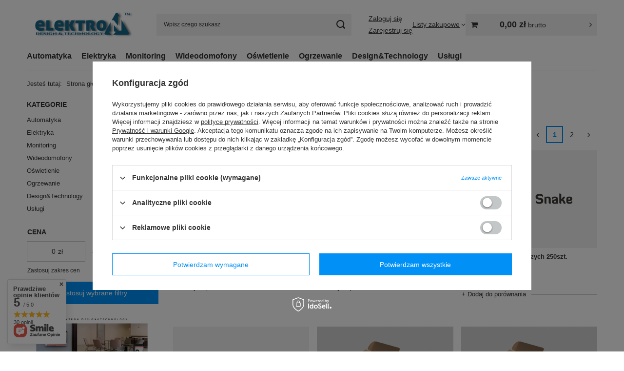

--- FILE ---
content_type: text/html; charset=utf-8
request_url: https://sklep.elektrondt.pl/pl/producers/red-snake-1675291897.html
body_size: 23906
content:
<!DOCTYPE html>
<html lang="pl" class="--vat --gross " ><head><link rel="preload" as="image" fetchpriority="high" media="(max-width: 420px)" href="/hpeciai/7d9ebda328c6a20d60e4a8c547481b6f/pol_is_Kabel-grzewczy-RS-18W-2200W-122-7m-472jpg"><link rel="preload" as="image" fetchpriority="high" media="(min-width: 420.1px)" href="/hpeciai/ed00ccfcb027669238c82ee96801dce2/pol_il_Kabel-grzewczy-RS-18W-2200W-122-7m-472jpg"><link rel="preload" as="image" fetchpriority="high" media="(max-width: 420px)" href="/hpeciai/abd5ca46d5388c64d3fb4434347bc8ef/pol_is_Kabel-grzewczy-RS-18W-2600W-149-6m-473jpg"><link rel="preload" as="image" fetchpriority="high" media="(min-width: 420.1px)" href="/hpeciai/148c79ed1c8eb0a04132ef2ffdc3b26e/pol_il_Kabel-grzewczy-RS-18W-2600W-149-6m-473jpg"><meta name="viewport" content="initial-scale = 1.0, maximum-scale = 5.0, width=device-width, viewport-fit=cover"><meta http-equiv="Content-Type" content="text/html; charset=utf-8"><meta http-equiv="X-UA-Compatible" content="IE=edge"><title>Red Snake</title><meta name="keywords" content="Red Snake | Elektron Design &amp; Technology"><meta name="description" content="Towary producenta Red Snake"><link rel="icon" href="/gfx/pol/favicon.ico"><meta name="theme-color" content="#0090f6"><meta name="msapplication-navbutton-color" content="#0090f6"><meta name="apple-mobile-web-app-status-bar-style" content="#0090f6"><link rel="stylesheet" type="text/css" href="/gfx/pol/search_style.css.gzip?r=1765969828"><script>var app_shop={urls:{prefix:'data="/gfx/'.replace('data="', '')+'pol/',graphql:'/graphql/v1/'},vars:{meta:{viewportContent:'initial-scale = 1.0, maximum-scale = 5.0, width=device-width, viewport-fit=cover'},priceType:'gross',priceTypeVat:true,productDeliveryTimeAndAvailabilityWithBasket:false,geoipCountryCode:'US',fairShopLogo: { enabled: false, image: '/gfx/standards/safe_light.svg'},currency:{id:'PLN',symbol:'zł',country:'pl',format:'###,##0.00',beforeValue:false,space:true,decimalSeparator:',',groupingSeparator:' '},language:{id:'pol',symbol:'pl',name:'Polski'},omnibus:{enabled:true,rebateCodeActivate:false,hidePercentageDiscounts:false,},},txt:{priceTypeText:' brutto',},fn:{},fnrun:{},files:[],graphql:{}};const getCookieByName=(name)=>{const value=`; ${document.cookie}`;const parts = value.split(`; ${name}=`);if(parts.length === 2) return parts.pop().split(';').shift();return false;};if(getCookieByName('freeeshipping_clicked')){document.documentElement.classList.remove('--freeShipping');}if(getCookieByName('rabateCode_clicked')){document.documentElement.classList.remove('--rabateCode');}function hideClosedBars(){const closedBarsArray=JSON.parse(localStorage.getItem('closedBars'))||[];if(closedBarsArray.length){const styleElement=document.createElement('style');styleElement.textContent=`${closedBarsArray.map((el)=>`#${el}`).join(',')}{display:none !important;}`;document.head.appendChild(styleElement);}}hideClosedBars();</script><meta name="robots" content="index,follow"><meta name="rating" content="general"><meta name="Author" content="Elektron D&amp;T na bazie IdoSell (www.idosell.com/shop).">
<!-- Begin LoginOptions html -->

<style>
#client_new_social .service_item[data-name="service_Apple"]:before, 
#cookie_login_social_more .service_item[data-name="service_Apple"]:before,
.oscop_contact .oscop_login__service[data-service="Apple"]:before {
    display: block;
    height: 2.6rem;
    content: url('/gfx/standards/apple.svg?r=1743165583');
}
.oscop_contact .oscop_login__service[data-service="Apple"]:before {
    height: auto;
    transform: scale(0.8);
}
#client_new_social .service_item[data-name="service_Apple"]:has(img.service_icon):before,
#cookie_login_social_more .service_item[data-name="service_Apple"]:has(img.service_icon):before,
.oscop_contact .oscop_login__service[data-service="Apple"]:has(img.service_icon):before {
    display: none;
}
</style>

<!-- End LoginOptions html -->

<!-- Open Graph -->
<meta property="og:type" content="website"><meta property="og:url" content="https://sklep.elektrondt.pl/pl/producers/red-snake-1675291897.html
"><meta property="og:title" content="Red Snake"><meta property="og:description" content="Towary producenta Red Snake"><meta property="og:site_name" content="Elektron D&amp;T"><meta property="og:locale" content="pl_PL"><meta property="og:image" content="https://sklep.elektrondt.pl/hpeciai/b21a7301a007154b5fbe54c3e9fbe185/pol_pl_Kabel-grzewczy-RS-18W-2200W-122-7m-472_1.jpg"><meta property="og:image:width" content="450"><meta property="og:image:height" content="300">
<!-- End Open Graph -->
<link rel="next" href="https://sklep.elektrondt.pl/pl/producers/red-snake-1675291897.html?counter=1"/>
<link rel="canonical" href="https://sklep.elektrondt.pl/pl/producers/red-snake-1675291897.html" />

</head><body><div id="container" class="search_page container max-width-1200"><header class=" commercial_banner"><script class="ajaxLoad">app_shop.vars.vat_registered="true";app_shop.vars.currency_format="###,##0.00";app_shop.vars.currency_before_value=false;app_shop.vars.currency_space=true;app_shop.vars.symbol="zł";app_shop.vars.id="PLN";app_shop.vars.baseurl="http://sklep.elektrondt.pl/";app_shop.vars.sslurl="https://sklep.elektrondt.pl/";app_shop.vars.curr_url="%2Fpl%2Fproducers%2Fred-snake-1675291897.html";var currency_decimal_separator=',';var currency_grouping_separator=' ';app_shop.vars.blacklist_extension=["exe","com","swf","js","php"];app_shop.vars.blacklist_mime=["application/javascript","application/octet-stream","message/http","text/javascript","application/x-deb","application/x-javascript","application/x-shockwave-flash","application/x-msdownload"];app_shop.urls.contact="/pl/contact.html";</script><div id="viewType" style="display:none"></div><div id="menu_skip" class="menu_skip"><a href="#layout" class="btn --outline --medium menu_skip__link --layout">Przejdź do zawartości strony</a><a href="#menu_categories" class="btn --outline --medium menu_skip__link --menu">Przejdź do kategorii</a></div><div id="logo" class="d-flex align-items-center" data-bg="/data/gfx/mask/pol/top_1_big.svg"><a href="/" target="_self" aria-label="Logo sklepu"><img src="/data/gfx/mask/pol/logo_1_big.png" alt="Logo zmienisz w MODERACJA &gt; Wygląd elementów w sklepie &gt; Zarządzanie wyglądem elementów sklepu" width="684" height="189"></a></div><form action="https://sklep.elektrondt.pl/pl/search.html" method="get" id="menu_search" class="menu_search"><a href="#showSearchForm" class="menu_search__mobile" aria-label="Szukaj"></a><div class="menu_search__block"><div class="menu_search__item --input"><input class="menu_search__input" type="text" name="text" autocomplete="off" placeholder="Wpisz czego szukasz" aria-label="Wpisz czego szukasz"><button class="menu_search__submit" type="submit" aria-label="Szukaj"></button></div><div class="menu_search__item --results search_result"></div></div></form><div id="menu_top" class="menu_top"><div class="account_links"><a class="account_links__item --signin" href="https://sklep.elektrondt.pl/pl/login.html"><span class="account_links__text --logged-out">Zaloguj się</span></a><a class="account_links__item --register" href="https://sklep.elektrondt.pl/pl/client-new.html?register">
        Zarejestruj się
      </a></div><div class="shopping_list_top hover__wrapper" data-empty="true"><a href="https://sklep.elektrondt.pl/pl/shoppinglist" class="wishlist_link slt_link --empty" aria-label="Listy zakupowe"><span class="slt_link__text">Listy zakupowe</span></a><div class="slt_lists hover__element"><ul class="slt_lists__nav"><li class="slt_lists__nav_item" data-list_skeleton="true" data-list_id="true" data-shared="true"><a href="#" class="slt_lists__nav_link" data-list_href="true"><span class="slt_lists__nav_name" data-list_name="true"></span><span class="slt_lists__count" data-list_count="true">0</span></a></li><li class="slt_lists__nav_item --empty"><a class="slt_lists__nav_link --empty" href="https://sklep.elektrondt.pl/pl/shoppinglist"><span class="slt_lists__nav_name" data-list_name="true">Lista zakupowa</span><span class="slt_lists__count" data-list_count="true">0</span></a></li></ul></div></div><div id="menu_basket_wrapper"><div id="menu_balance" class="d-none"><div>
				Saldo
				<strong style="display: none;"></strong></div><a href="https://sklep.elektrondt.pl/pl/client-rebate.html">
				Informacje o rabatach
			</a></div><div id="menu_basket" class="menu_basket"><div class="menu_basket_list empty"><a href="/basketedit.php" aria-label="Wartość koszyka: 0,00 zł"><strong><b>0,00 zł</b><span class="price_vat"> brutto</span></strong></a><div id="menu_basket_details"><div id="menu_basket_extrainfo"><div class="menu_basket_extrainfo_sub"><div class="menu_basket_prices"><div class="menu_basket_prices_sub"><table class="menu_basket_prices_wrapper"><tbody><tr><td class="menu_basket_prices_label">Suma netto:</td><td class="menu_basket_prices_value"><span class="menu_basket_prices_netto">0,00 zł</span></td></tr><tr><td class="menu_basket_prices_label">Suma brutto:</td><td class="menu_basket_prices_value"><span class="menu_basket_prices_brutto">0,00 zł</span></td></tr></tbody></table></div></div><div class="menu_basket_buttons"><div class="menu_basket_buttons_sub"><a href="https://sklep.elektrondt.pl/pl/basketedit.html?mode=1" class="menu_basket_buttons_basket btn --solid --medium" title="Przejdź na stronę koszyka">
											Przejdź do koszyka
										</a><a href="https://sklep.elektrondt.pl/pl/order1.html" class="menu_basket_buttons_order btn --solid --medium" title="Przejdź do strony składania zamówienia">
											Złóż zamówienie
										</a></div></div></div></div><div id="menu_basket_productlist"><div class="menu_basket_productlist_sub"><table class="menu_basket_product_table"><thead><tr><th class="menu_basket_product_name">Nazwa produktu</th><th class="menu_basket_product_size">Rozmiar</th><th class="menu_basket_product_quantity">Ilość </th><th class="menu_basket_product_price"></th></tr></thead><tbody></tbody></table></div></div></div></div><div class="d-none"><a class="wishes_link link" href="https://sklep.elektrondt.pl/pl/basketedit.html?mode=2" rel="nofollow" title=""><span>Lista zakupowa(0)</span></a><span class="hidden-tablet"> | </span><a class="basket_link link" href="https://sklep.elektrondt.pl/pl/basketedit.html?mode=1" rel="nofollow" title="Twój koszyk jest pusty, najpierw dodaj do niego produkty z naszej oferty.">
					Złóż zamówienie
				</a></div></div></div><script>
			app_shop.vars.formatBasket = true;
		</script><script>
			app_shop.vars.cache_html = true;
		</script></div><nav id="menu_categories" class="wide" aria-label="Kategorie główne"><button type="button" class="navbar-toggler" aria-label="Menu"><i class="icon-reorder"></i></button><div class="navbar-collapse" id="menu_navbar"><ul class="navbar-nav mx-md-n2"><li class="nav-item"><span class="nav-link-wrapper"><a  href="/pl/menu/automatyka-100.html" target="_self" title="Automatyka" class="nav-link --l1" >Automatyka</a><button class="nav-link-expand" type="button" aria-label="Automatyka, Menu"></button></span><ul class="navbar-subnav"><li class="nav-header"><a href="#backLink" class="nav-header__backLink" aria-label="Wróć"><i class="icon-angle-left"></i></a><a  href="/pl/menu/automatyka-100.html" target="_self" title="Automatyka" class="nav-link --l1" >Automatyka</a></li><li class="nav-item"><a  href="/pl/menu/czujniki-350.html" target="_self" title="Czujniki" class="nav-link --l2" >Czujniki</a><ul class="navbar-subsubnav"><li class="nav-header"><a href="#backLink" class="nav-header__backLink" aria-label="Wróć"><i class="icon-angle-left"></i></a><a  href="/pl/menu/czujniki-350.html" target="_self" title="Czujniki" class="nav-link --l2" >Czujniki</a></li><li class="nav-item"><a  href="/pl/menu/stacje-pogodowe-273.html" target="_self" title="Stacje pogodowe" class="nav-link --l3" >Stacje pogodowe</a></li><li class="nav-item"><a  href="/pl/menu/czujniki-temperatury-351.html" target="_self" title="Czujniki Temperatury" class="nav-link --l3" >Czujniki Temperatury</a></li><li class="nav-item"><a  href="/pl/menu/czujniki-ruchu-i-obecnosci-370.html" target="_self" title="Czujniki ruchu i obecności " class="nav-link --l3" >Czujniki ruchu i obecności </a></li></ul></li><li class="nav-item"><a  href="/pl/menu/sprzet-it-305.html" target="_self" title="Sprzęt IT" class="nav-link --l2" >Sprzęt IT</a><ul class="navbar-subsubnav"><li class="nav-header"><a href="#backLink" class="nav-header__backLink" aria-label="Wróć"><i class="icon-angle-left"></i></a><a  href="/pl/menu/sprzet-it-305.html" target="_self" title="Sprzęt IT" class="nav-link --l2" >Sprzęt IT</a></li><li class="nav-item"><a  href="/pl/menu/patchcordy-306.html" target="_self" title="Patchcordy" class="nav-link --l3" >Patchcordy</a></li><li class="nav-item"><a  href="/pl/menu/szafy-rack-314.html" target="_self" title="Szafy Rack" class="nav-link --l3" >Szafy Rack</a></li><li class="nav-item"><a  href="/pl/menu/switche-316.html" target="_self" title="Switche" class="nav-link --l3" >Switche</a></li></ul></li><li class="nav-item"><a  href="/pl/menu/systemy-przywolawcze-307.html" target="_self" title="Systemy Przywoławcze " class="nav-link --l2" >Systemy Przywoławcze </a><ul class="navbar-subsubnav"><li class="nav-header"><a href="#backLink" class="nav-header__backLink" aria-label="Wróć"><i class="icon-angle-left"></i></a><a  href="/pl/menu/systemy-przywolawcze-307.html" target="_self" title="Systemy Przywoławcze " class="nav-link --l2" >Systemy Przywoławcze </a></li><li class="nav-item"><a  href="/pl/menu/kaler-320.html" target="_self" title="KALER" class="nav-link --l3" >KALER</a></li></ul></li><li class="nav-item"><a  href="/pl/menu/ampio-101.html" target="_self" title="Ampio" class="nav-link --l2" >Ampio</a><ul class="navbar-subsubnav more"><li class="nav-header"><a href="#backLink" class="nav-header__backLink" aria-label="Wróć"><i class="icon-angle-left"></i></a><a  href="/pl/menu/ampio-101.html" target="_self" title="Ampio" class="nav-link --l2" >Ampio</a></li><li class="nav-item"><a  href="/pl/menu/mdot-panele-sensorowe-162.html" target="_self" title="MDOT - Panele sensorowe" class="nav-link --l3" >MDOT - Panele sensorowe</a></li><li class="nav-item"><a  href="/pl/menu/lora-technologia-bezprzewodowa-163.html" target="_self" title="LoRa technologia bezprzewodowa" class="nav-link --l3" >LoRa technologia bezprzewodowa</a></li><li class="nav-item"><a  href="/pl/menu/mcon-integracyjne-164.html" target="_self" title="MCON Integracyjne" class="nav-link --l3" >MCON Integracyjne</a></li><li class="nav-item"><a  href="/pl/menu/mdim-sciemniacze-ac-230v-165.html" target="_self" title="MDIM Ściemniacze AC 230V" class="nav-link --l3" >MDIM Ściemniacze AC 230V</a></li><li class="nav-item"><a  href="/pl/menu/min-wejsciowe-166.html" target="_self" title="MIN Wejściowe" class="nav-link --l3" >MIN Wejściowe</a></li><li class="nav-item"><a  href="/pl/menu/mled-oswietlenie-magistralne-167.html" target="_self" title="MLED Oświetlenie magistralne" class="nav-link --l3" >MLED Oświetlenie magistralne</a></li><li class="nav-item"><a  href="/pl/menu/moc-otwarty-kolektor-dc-168.html" target="_self" title="MOC Otwarty kolektor DC" class="nav-link --l3" >MOC Otwarty kolektor DC</a></li><li class="nav-item"><a  href="/pl/menu/mrel-przekaznikowe-169.html" target="_self" title="MREL Przekaźnikowe" class="nav-link --l3" >MREL Przekaźnikowe</a></li><li class="nav-item"><a  href="/pl/menu/mrt-zegar-i-sterowniki-temperatury-170.html" target="_self" title="MRT Zegar i sterowniki temperatury" class="nav-link --l3" >MRT Zegar i sterowniki temperatury</a></li><li class="nav-item"><a  href="/pl/menu/technologia-ip-171.html" target="_self" title="Technologia IP" class="nav-link --l3" >Technologia IP</a></li><li class="nav-item"><a  href="/pl/menu/szkoleniowe-172.html" target="_self" title="Szkoleniowe" class="nav-link --l3" >Szkoleniowe</a></li><li class="nav-item"><a  href="/pl/menu/akcesoria-do-modulow-175.html" target="_self" title="Akcesoria do Modułów" class="nav-link --l3" >Akcesoria do Modułów</a></li><li class="nav-item"><a  href="/pl/menu/licencje-178.html" target="_self" title="Licencje" class="nav-link --l3" >Licencje</a></li><li class="nav-item"><a  href="/pl/menu/multimedia-173.html" target="_self" title="Multimedia" class="nav-link --l3" >Multimedia</a></li><li class="nav-item"><a  href="/pl/menu/akcesoria-instalacyjne-176.html" target="_self" title="Akcesoria Instalacyjne" class="nav-link --l3" >Akcesoria Instalacyjne</a></li><li class="nav-item --extend"><a href="" class="nav-link --l3" txt_alt="- Zwiń">+ Rozwiń</a></li></ul></li><li class="nav-item empty"><a  href="/pl/menu/audio-293.html" target="_self" title="Audio" class="nav-link --l2" >Audio</a></li><li class="nav-item"><a  href="/pl/menu/kontrola-dostepu-294.html" target="_self" title="Kontrola dostępu" class="nav-link --l2" >Kontrola dostępu</a><ul class="navbar-subsubnav"><li class="nav-header"><a href="#backLink" class="nav-header__backLink" aria-label="Wróć"><i class="icon-angle-left"></i></a><a  href="/pl/menu/kontrola-dostepu-294.html" target="_self" title="Kontrola dostępu" class="nav-link --l2" >Kontrola dostępu</a></li><li class="nav-item"><a  href="/pl/menu/akuvox-328.html" target="_self" title="Akuvox " class="nav-link --l3" >Akuvox </a></li><li class="nav-item"><a  href="/pl/menu/vidiline-329.html" target="_self" title="VidiLine" class="nav-link --l3" >VidiLine</a></li><li class="nav-item"><a  href="/pl/menu/doorbird-401.html" target="_self" title="DoorBird" class="nav-link --l3" >DoorBird</a></li></ul></li></ul></li><li class="nav-item"><span class="nav-link-wrapper"><a  href="/pl/menu/elektryka-298.html" target="_self" title="Elektryka" class="nav-link --l1" >Elektryka</a><button class="nav-link-expand" type="button" aria-label="Elektryka, Menu"></button></span><ul class="navbar-subnav"><li class="nav-header"><a href="#backLink" class="nav-header__backLink" aria-label="Wróć"><i class="icon-angle-left"></i></a><a  href="/pl/menu/elektryka-298.html" target="_self" title="Elektryka" class="nav-link --l1" >Elektryka</a></li><li class="nav-item"><a  href="/pl/menu/zasilacze-299.html" target="_self" title="Zasilacze" class="nav-link --l2" >Zasilacze</a><ul class="navbar-subsubnav"><li class="nav-header"><a href="#backLink" class="nav-header__backLink" aria-label="Wróć"><i class="icon-angle-left"></i></a><a  href="/pl/menu/zasilacze-299.html" target="_self" title="Zasilacze" class="nav-link --l2" >Zasilacze</a></li><li class="nav-item"><a  href="/pl/menu/atte-319.html" target="_self" title="ATTE" class="nav-link --l3" >ATTE</a></li><li class="nav-item"><a  href="/pl/menu/na-szyne-din-325.html" target="_self" title="Na szynę DIN" class="nav-link --l3" >Na szynę DIN</a></li><li class="nav-item"><a  href="/pl/menu/glp-327.html" target="_self" title="GLP" class="nav-link --l3" >GLP</a></li></ul></li><li class="nav-item"><a  href="/pl/menu/rozdzielnice-300.html" target="_self" title="Rozdzielnice" class="nav-link --l2" >Rozdzielnice</a><ul class="navbar-subsubnav"><li class="nav-header"><a href="#backLink" class="nav-header__backLink" aria-label="Wróć"><i class="icon-angle-left"></i></a><a  href="/pl/menu/rozdzielnice-300.html" target="_self" title="Rozdzielnice" class="nav-link --l2" >Rozdzielnice</a></li><li class="nav-item"><a  href="/pl/menu/rozdzielnice-glowne-346.html" target="_self" title="Rozdzielnice głowne" class="nav-link --l3" >Rozdzielnice głowne</a></li><li class="nav-item"><a  href="/pl/menu/maskownice-347.html" target="_self" title="Maskownice" class="nav-link --l3" >Maskownice</a></li><li class="nav-item"><a  href="/pl/menu/segmenty-do-rozdzielnic-348.html" target="_self" title="Segmenty do rozdzielnic" class="nav-link --l3" >Segmenty do rozdzielnic</a></li><li class="nav-item"><a  href="/pl/menu/przepustnice-kablowe-349.html" target="_self" title="Przepustnice Kablowe" class="nav-link --l3" >Przepustnice Kablowe</a></li></ul></li><li class="nav-item"><a  href="/pl/menu/akcesoria-295.html" target="_self" title="Akcesoria" class="nav-link --l2" >Akcesoria</a><ul class="navbar-subsubnav"><li class="nav-header"><a href="#backLink" class="nav-header__backLink" aria-label="Wróć"><i class="icon-angle-left"></i></a><a  href="/pl/menu/akcesoria-295.html" target="_self" title="Akcesoria" class="nav-link --l2" >Akcesoria</a></li><li class="nav-item"><a  href="/pl/menu/scrober-296.html" target="_self" title="Scrober" class="nav-link --l3" >Scrober</a></li></ul></li></ul></li><li class="nav-item"><span class="nav-link-wrapper"><a  href="/pl/menu/monitoring-282.html" target="_self" title="Monitoring" class="nav-link --l1" >Monitoring</a><button class="nav-link-expand" type="button" aria-label="Monitoring, Menu"></button></span><ul class="navbar-subnav"><li class="nav-header"><a href="#backLink" class="nav-header__backLink" aria-label="Wróć"><i class="icon-angle-left"></i></a><a  href="/pl/menu/monitoring-282.html" target="_self" title="Monitoring" class="nav-link --l1" >Monitoring</a></li><li class="nav-item"><a  href="/pl/menu/tiandy-284.html" target="_self" title="Tiandy" class="nav-link --l2" >Tiandy</a><ul class="navbar-subsubnav"><li class="nav-header"><a href="#backLink" class="nav-header__backLink" aria-label="Wróć"><i class="icon-angle-left"></i></a><a  href="/pl/menu/tiandy-284.html" target="_self" title="Tiandy" class="nav-link --l2" >Tiandy</a></li><li class="nav-item"><a  href="/pl/menu/kamery-286.html" target="_self" title="Kamery" class="nav-link --l3" >Kamery</a></li><li class="nav-item"><a  href="/pl/menu/rejestratory-287.html" target="_self" title="Rejestratory" class="nav-link --l3" >Rejestratory</a></li><li class="nav-item"><a  href="/pl/menu/zestawy-289.html" target="_self" title="Zestawy" class="nav-link --l3" >Zestawy</a></li><li class="nav-item"><a  href="/pl/menu/akcesoria-363.html" target="_self" title="Akcesoria" class="nav-link --l3" >Akcesoria</a></li></ul></li><li class="nav-item"><a  href="/pl/menu/vidiline-309.html" target="_self" title="VidiLine" class="nav-link --l2" >VidiLine</a><ul class="navbar-subsubnav"><li class="nav-header"><a href="#backLink" class="nav-header__backLink" aria-label="Wróć"><i class="icon-angle-left"></i></a><a  href="/pl/menu/vidiline-309.html" target="_self" title="VidiLine" class="nav-link --l2" >VidiLine</a></li><li class="nav-item"><a  href="/pl/menu/kamery-313.html" target="_self" title="Kamery" class="nav-link --l3" >Kamery</a></li><li class="nav-item"><a  href="/pl/menu/rejestratory-312.html" target="_self" title="Rejestratory" class="nav-link --l3" >Rejestratory</a></li><li class="nav-item"><a  href="/pl/menu/zestawy-311.html" target="_self" title="Zestawy" class="nav-link --l3" >Zestawy</a></li><li class="nav-item"><a  href="/pl/menu/akcesoria-365.html" target="_self" title="Akcesoria" class="nav-link --l3" >Akcesoria</a></li></ul></li><li class="nav-item"><a  href="/pl/menu/akcesoria-288.html" target="_self" title="Akcesoria" class="nav-link --l2" >Akcesoria</a><ul class="navbar-subsubnav"><li class="nav-header"><a href="#backLink" class="nav-header__backLink" aria-label="Wróć"><i class="icon-angle-left"></i></a><a  href="/pl/menu/akcesoria-288.html" target="_self" title="Akcesoria" class="nav-link --l2" >Akcesoria</a></li><li class="nav-item"><a  href="/pl/menu/switche-317.html" target="_self" title="Switche" class="nav-link --l3" >Switche</a></li><li class="nav-item"><a  href="/pl/menu/dyski-twarde-318.html" target="_self" title="Dyski Twarde" class="nav-link --l3" >Dyski Twarde</a></li></ul></li><li class="nav-item"><a  href="/pl/menu/provision-356.html" target="_self" title="Provision" class="nav-link --l2" >Provision</a><ul class="navbar-subsubnav"><li class="nav-header"><a href="#backLink" class="nav-header__backLink" aria-label="Wróć"><i class="icon-angle-left"></i></a><a  href="/pl/menu/provision-356.html" target="_self" title="Provision" class="nav-link --l2" >Provision</a></li><li class="nav-item"><a  href="/pl/menu/kamery-357.html" target="_self" title="Kamery" class="nav-link --l3" >Kamery</a></li><li class="nav-item"><a  href="/pl/menu/rejestratory-358.html" target="_self" title="Rejestratory" class="nav-link --l3" >Rejestratory</a></li><li class="nav-item"><a  href="/pl/menu/akcesoria-359.html" target="_self" title="Akcesoria" class="nav-link --l3" >Akcesoria</a></li></ul></li></ul></li><li class="nav-item"><span class="nav-link-wrapper"><a  href="/pl/menu/wideodomofony-283.html" target="_self" title="Wideodomofony" class="nav-link --l1" >Wideodomofony</a><button class="nav-link-expand" type="button" aria-label="Wideodomofony, Menu"></button></span><ul class="navbar-subnav"><li class="nav-header"><a href="#backLink" class="nav-header__backLink" aria-label="Wróć"><i class="icon-angle-left"></i></a><a  href="/pl/menu/wideodomofony-283.html" target="_self" title="Wideodomofony" class="nav-link --l1" >Wideodomofony</a></li><li class="nav-item"><a  href="/pl/menu/doorbird-379.html" target="_self" title="DoorBird" class="nav-link --l2" >DoorBird</a><ul class="navbar-subsubnav"><li class="nav-header"><a href="#backLink" class="nav-header__backLink" aria-label="Wróć"><i class="icon-angle-left"></i></a><a  href="/pl/menu/doorbird-379.html" target="_self" title="DoorBird" class="nav-link --l2" >DoorBird</a></li><li class="nav-item"><a  href="/pl/menu/stacje-zewnetrzne-378.html" target="_self" title="Stacje zewnętrzne" class="nav-link --l3" >Stacje zewnętrzne</a></li><li class="nav-item"><a  href="/pl/menu/stacje-wewnetrzne-385.html" target="_self" title="Stacje wewnętrzne" class="nav-link --l3" >Stacje wewnętrzne</a></li><li class="nav-item"><a  href="/pl/menu/kontrola-dostepu-400.html" target="_self" title="Kontrola dostępu" class="nav-link --l3" >Kontrola dostępu</a></li><li class="nav-item"><a  href="/pl/menu/akcesoria-384.html" target="_self" title="Akcesoria" class="nav-link --l3" >Akcesoria</a></li></ul></li><li class="nav-item"><a  href="/pl/menu/akuvox-285.html" target="_self" title="Akuvox" class="nav-link --l2" >Akuvox</a><ul class="navbar-subsubnav"><li class="nav-header"><a href="#backLink" class="nav-header__backLink" aria-label="Wróć"><i class="icon-angle-left"></i></a><a  href="/pl/menu/akuvox-285.html" target="_self" title="Akuvox" class="nav-link --l2" >Akuvox</a></li><li class="nav-item"><a  href="/pl/menu/stacje-zewnetrzne-395.html" target="_self" title="Stacje zewnętrzne" class="nav-link --l3" >Stacje zewnętrzne</a></li><li class="nav-item"><a  href="/pl/menu/stacje-wewnetrzne-396.html" target="_self" title="Stacje wewnętrzne" class="nav-link --l3" >Stacje wewnętrzne</a></li><li class="nav-item"><a  href="/pl/menu/zestawy-291.html" target="_self" title="Zestawy" class="nav-link --l3" >Zestawy</a></li><li class="nav-item"><a  href="/pl/menu/akcesoria-292.html" target="_self" title="Akcesoria" class="nav-link --l3" >Akcesoria</a></li></ul></li><li class="nav-item"><a  href="/pl/menu/genway-386.html" target="_self" title="Genway" class="nav-link --l2" >Genway</a><ul class="navbar-subsubnav"><li class="nav-header"><a href="#backLink" class="nav-header__backLink" aria-label="Wróć"><i class="icon-angle-left"></i></a><a  href="/pl/menu/genway-386.html" target="_self" title="Genway" class="nav-link --l2" >Genway</a></li><li class="nav-item"><a  href="/pl/menu/stacje-zewnetrzne-388.html" target="_self" title="Stacje zewnętrzne" class="nav-link --l3" >Stacje zewnętrzne</a></li><li class="nav-item"><a  href="/pl/menu/stacje-wewnetrzne-389.html" target="_self" title="Stacje wewnętrzne" class="nav-link --l3" >Stacje wewnętrzne</a></li><li class="nav-item"><a  href="/pl/menu/akcesoria-397.html" target="_self" title="Akcesoria" class="nav-link --l3" >Akcesoria</a></li></ul></li><li class="nav-item"><a  href="/pl/menu/akubela-387.html" target="_self" title="Akubela" class="nav-link --l2" >Akubela</a><ul class="navbar-subsubnav"><li class="nav-header"><a href="#backLink" class="nav-header__backLink" aria-label="Wróć"><i class="icon-angle-left"></i></a><a  href="/pl/menu/akubela-387.html" target="_self" title="Akubela" class="nav-link --l2" >Akubela</a></li><li class="nav-item"><a  href="/pl/menu/stacje-wewnetrzne-394.html" target="_self" title="Stacje wewnętrzne" class="nav-link --l3" >Stacje wewnętrzne</a></li></ul></li><li class="nav-item"><a  href="/pl/menu/vidiline-390.html" target="_self" title="ViDiLine" class="nav-link --l2" >ViDiLine</a><ul class="navbar-subsubnav"><li class="nav-header"><a href="#backLink" class="nav-header__backLink" aria-label="Wróć"><i class="icon-angle-left"></i></a><a  href="/pl/menu/vidiline-390.html" target="_self" title="ViDiLine" class="nav-link --l2" >ViDiLine</a></li><li class="nav-item"><a  href="/pl/menu/stacje-zewnetrzne-391.html" target="_self" title="Stacje zewnętrzne" class="nav-link --l3" >Stacje zewnętrzne</a></li><li class="nav-item"><a  href="/pl/menu/stacje-wewnetrzne-392.html" target="_self" title="Stacje wewnętrzne" class="nav-link --l3" >Stacje wewnętrzne</a></li></ul></li></ul></li><li class="nav-item"><span class="nav-link-wrapper"><a  href="/pl/menu/oswietlenie-135.html" target="_self" title="Oświetlenie" class="nav-link --l1" >Oświetlenie</a><button class="nav-link-expand" type="button" aria-label="Oświetlenie, Menu"></button></span><ul class="navbar-subnav"><li class="nav-header"><a href="#backLink" class="nav-header__backLink" aria-label="Wróć"><i class="icon-angle-left"></i></a><a  href="/pl/menu/oswietlenie-135.html" target="_self" title="Oświetlenie" class="nav-link --l1" >Oświetlenie</a></li><li class="nav-item"><a  href="/pl/menu/klus-153.html" target="_self" title="KLUŚ" class="nav-link --l2" >KLUŚ</a><ul class="navbar-subsubnav"><li class="nav-header"><a href="#backLink" class="nav-header__backLink" aria-label="Wróć"><i class="icon-angle-left"></i></a><a  href="/pl/menu/klus-153.html" target="_self" title="KLUŚ" class="nav-link --l2" >KLUŚ</a></li><li class="nav-item"><a  href="/pl/menu/profile-do-tasm-led-268.html" target="_self" title="Profile do taśm LED" class="nav-link --l3" >Profile do taśm LED</a></li><li class="nav-item"><a  href="/pl/menu/oslony-269.html" target="_self" title="Osłony" class="nav-link --l3" >Osłony</a></li><li class="nav-item"><a  href="/pl/menu/akcesoria-270.html" target="_self" title="Akcesoria" class="nav-link --l3" >Akcesoria</a></li><li class="nav-item"><a  href="/pl/menu/gotowe-oprawy-402.html" target="_self" title="Gotowe oprawy" class="nav-link --l3" >Gotowe oprawy</a></li></ul></li><li class="nav-item"><a  href="/pl/menu/tasmy-led-154.html" target="_self" title="Taśmy LED" class="nav-link --l2" >Taśmy LED</a><ul class="navbar-subsubnav"><li class="nav-header"><a href="#backLink" class="nav-header__backLink" aria-label="Wróć"><i class="icon-angle-left"></i></a><a  href="/pl/menu/tasmy-led-154.html" target="_self" title="Taśmy LED" class="nav-link --l2" >Taśmy LED</a></li><li class="nav-item"><a  href="/pl/menu/ampio-360.html" target="_self" title="Ampio" class="nav-link --l3" >Ampio</a></li><li class="nav-item"><a  href="/pl/menu/elektron-361.html" target="_self" title="Elektron" class="nav-link --l3" >Elektron</a></li><li class="nav-item"><a  href="/pl/menu/klus-362.html" target="_self" title="Kluś" class="nav-link --l3" >Kluś</a></li></ul></li><li class="nav-item"><a  href="/pl/menu/loonari-207.html" target="_self" title="Loonari " class="nav-link --l2" >Loonari </a><ul class="navbar-subsubnav"><li class="nav-header"><a href="#backLink" class="nav-header__backLink" aria-label="Wróć"><i class="icon-angle-left"></i></a><a  href="/pl/menu/loonari-207.html" target="_self" title="Loonari " class="nav-link --l2" >Loonari </a></li><li class="nav-item"><a  href="/pl/menu/lampy-208.html" target="_self" title="Lampy" class="nav-link --l3" >Lampy</a></li><li class="nav-item"><a  href="/pl/menu/szynoprzewody-157.html" target="_self" title="Szynoprzewody" class="nav-link --l3" >Szynoprzewody</a></li><li class="nav-item"><a  href="/pl/menu/akcesoria-355.html" target="_self" title="Akcesoria" class="nav-link --l3" >Akcesoria</a></li><li class="nav-item"><a  href="/pl/menu/zasilacze-369.html" target="_self" title="Zasilacze" class="nav-link --l3" >Zasilacze</a></li></ul></li><li class="nav-item"><a  href="/pl/menu/elegant-297.html" target="_self" title="Elegant" class="nav-link --l2" >Elegant</a><ul class="navbar-subsubnav more"><li class="nav-header"><a href="#backLink" class="nav-header__backLink" aria-label="Wróć"><i class="icon-angle-left"></i></a><a  href="/pl/menu/elegant-297.html" target="_self" title="Elegant" class="nav-link --l2" >Elegant</a></li><li class="nav-item"><a  href="/pl/menu/panele-sterujace-330.html" target="_self" title="Panele Sterujące" class="nav-link --l3" >Panele Sterujące</a></li><li class="nav-item"><a  href="/pl/menu/sterowniki-radiowe-331.html" target="_self" title="Sterowniki RADIOWE" class="nav-link --l3" >Sterowniki RADIOWE</a></li><li class="nav-item"><a  href="/pl/menu/sterowniki-dali-333.html" target="_self" title="Sterowniki Dali" class="nav-link --l3" >Sterowniki Dali</a></li><li class="nav-item"><a  href="/pl/menu/bramki-art-net-334.html" target="_self" title="Bramki Art-Net" class="nav-link --l3" >Bramki Art-Net</a></li><li class="nav-item"><a  href="/pl/menu/sterowniki-na-przyciski-335.html" target="_self" title="Sterowniki na przyciski " class="nav-link --l3" >Sterowniki na przyciski </a></li><li class="nav-item"><a  href="/pl/menu/sterowniki-sieciowe-336.html" target="_self" title="Sterowniki sieciowe" class="nav-link --l3" >Sterowniki sieciowe</a></li><li class="nav-item"><a  href="/pl/menu/sterowniki-schodowe-korytarzowe-337.html" target="_self" title="Sterowniki schodowe/korytarzowe" class="nav-link --l3" >Sterowniki schodowe/korytarzowe</a></li><li class="nav-item"><a  href="/pl/menu/sterowniki-matrycowe-338.html" target="_self" title="Sterowniki matrycowe" class="nav-link --l3" >Sterowniki matrycowe</a></li><li class="nav-item"><a  href="/pl/menu/sterowniki-sekwencyjne-339.html" target="_self" title="Sterowniki sekwencyjne" class="nav-link --l3" >Sterowniki sekwencyjne</a></li><li class="nav-item"><a  href="/pl/menu/sterowniki-do-obslugi-zwyklych-led-340.html" target="_self" title="Sterowniki do obsługi zwykłych Led" class="nav-link --l3" >Sterowniki do obsługi zwykłych Led</a></li><li class="nav-item"><a  href="/pl/menu/czujniki-zblizeniowe-341.html" target="_self" title="Czujniki zbliżeniowe" class="nav-link --l3" >Czujniki zbliżeniowe</a></li><li class="nav-item"><a  href="/pl/menu/wlaczniki-zblizeniowe-342.html" target="_self" title="Włączniki zbliżeniowe" class="nav-link --l3" >Włączniki zbliżeniowe</a></li><li class="nav-item"><a  href="/pl/menu/mostki-wi-fi-343.html" target="_self" title="Mostki Wi-Fi" class="nav-link --l3" >Mostki Wi-Fi</a></li><li class="nav-item"><a  href="/pl/menu/inne-344.html" target="_self" title="Inne" class="nav-link --l3" >Inne</a></li><li class="nav-item --extend"><a href="" class="nav-link --l3" txt_alt="- Zwiń">+ Rozwiń</a></li></ul></li><li class="nav-item"><a  href="/pl/menu/q-sun-303.html" target="_self" title="Q-SUN" class="nav-link --l2" >Q-SUN</a><ul class="navbar-subsubnav"><li class="nav-header"><a href="#backLink" class="nav-header__backLink" aria-label="Wróć"><i class="icon-angle-left"></i></a><a  href="/pl/menu/q-sun-303.html" target="_self" title="Q-SUN" class="nav-link --l2" >Q-SUN</a></li><li class="nav-item"><a  href="/pl/menu/oprawy-352.html" target="_self" title="Oprawy" class="nav-link --l3" >Oprawy</a></li><li class="nav-item"><a  href="/pl/menu/akcesoria-353.html" target="_self" title="Akcesoria" class="nav-link --l3" >Akcesoria</a></li><li class="nav-item"><a  href="/pl/menu/zestawy-304.html" target="_self" title="Zestawy" class="nav-link --l3" >Zestawy</a></li></ul></li></ul></li><li class="nav-item"><span class="nav-link-wrapper"><a  href="/pl/menu/ogrzewanie-152.html" target="_self" title="Ogrzewanie" class="nav-link --l1" >Ogrzewanie</a><button class="nav-link-expand" type="button" aria-label="Ogrzewanie, Menu"></button></span><ul class="navbar-subnav"><li class="nav-header"><a href="#backLink" class="nav-header__backLink" aria-label="Wróć"><i class="icon-angle-left"></i></a><a  href="/pl/menu/ogrzewanie-152.html" target="_self" title="Ogrzewanie" class="nav-link --l1" >Ogrzewanie</a></li><li class="nav-item"><a  href="/pl/menu/red-snake-155.html" target="_self" title="Red Snake" class="nav-link --l2" >Red Snake</a><ul class="navbar-subsubnav"><li class="nav-header"><a href="#backLink" class="nav-header__backLink" aria-label="Wróć"><i class="icon-angle-left"></i></a><a  href="/pl/menu/red-snake-155.html" target="_self" title="Red Snake" class="nav-link --l2" >Red Snake</a></li><li class="nav-item"><a  href="/pl/menu/folie-grzewcze-198.html" target="_self" title="Folie grzewcze" class="nav-link --l3" >Folie grzewcze</a></li><li class="nav-item"><a  href="/pl/menu/kable-grzewcze-200.html" target="_self" title="Kable grzewcze" class="nav-link --l3" >Kable grzewcze</a></li><li class="nav-item"><a  href="/pl/menu/maty-grzewcze-199.html" target="_self" title="Maty grzewcze" class="nav-link --l3" >Maty grzewcze</a></li><li class="nav-item"><a  href="/pl/menu/akcesoria-202.html" target="_self" title="Akcesoria" class="nav-link --l3" >Akcesoria</a></li></ul></li></ul></li><li class="nav-item"><span class="nav-link-wrapper"><a  href="/pl/menu/design-technology-158.html" target="_self" title="Design&amp;amp;Technology" class="nav-link --l1" >Design&amp;Technology</a><button class="nav-link-expand" type="button" aria-label="Design&amp;amp;Technology, Menu"></button></span><ul class="navbar-subnav"><li class="nav-header"><a href="#backLink" class="nav-header__backLink" aria-label="Wróć"><i class="icon-angle-left"></i></a><a  href="/pl/menu/design-technology-158.html" target="_self" title="Design&amp;amp;Technology" class="nav-link --l1" >Design&amp;Technology</a></li><li class="nav-item"><a  href="/pl/menu/automatyka-okienna-301.html" target="_self" title="Automatyka okienna" class="nav-link --l2" >Automatyka okienna</a><ul class="navbar-subsubnav"><li class="nav-header"><a href="#backLink" class="nav-header__backLink" aria-label="Wróć"><i class="icon-angle-left"></i></a><a  href="/pl/menu/automatyka-okienna-301.html" target="_self" title="Automatyka okienna" class="nav-link --l2" >Automatyka okienna</a></li><li class="nav-item"><a  href="/pl/menu/akcesoria-354.html" target="_self" title="Akcesoria" class="nav-link --l3" >Akcesoria</a></li><li class="nav-item"><a  href="/pl/menu/karnisze-elektryczne-364.html" target="_self" title="Karnisze Elektryczne" class="nav-link --l3" >Karnisze Elektryczne</a></li></ul></li><li class="nav-item"><a  href="/pl/menu/displine-201.html" target="_self" title="Displine" class="nav-link --l2" >Displine</a><ul class="navbar-subsubnav"><li class="nav-header"><a href="#backLink" class="nav-header__backLink" aria-label="Wróć"><i class="icon-angle-left"></i></a><a  href="/pl/menu/displine-201.html" target="_self" title="Displine" class="nav-link --l2" >Displine</a></li><li class="nav-item"><a  href="/pl/menu/ramki-do-tabletow-213.html" target="_self" title="Ramki do tabletów" class="nav-link --l3" >Ramki do tabletów</a></li><li class="nav-item"><a  href="/pl/menu/akcesoria-214.html" target="_self" title="Akcesoria" class="nav-link --l3" >Akcesoria</a></li></ul></li><li class="nav-item"><a  href="/pl/menu/tedee-203.html" target="_self" title="Tedee" class="nav-link --l2" >Tedee</a><ul class="navbar-subsubnav"><li class="nav-header"><a href="#backLink" class="nav-header__backLink" aria-label="Wróć"><i class="icon-angle-left"></i></a><a  href="/pl/menu/tedee-203.html" target="_self" title="Tedee" class="nav-link --l2" >Tedee</a></li><li class="nav-item"><a  href="/pl/menu/wkladki-274.html" target="_self" title="Wkładki" class="nav-link --l3" >Wkładki</a></li><li class="nav-item"><a  href="/pl/menu/zamki-pro-bridge-klawiatura-i-modul-204.html" target="_self" title="Zamki PRO, bridge, klawiatura i moduł" class="nav-link --l3" >Zamki PRO, bridge, klawiatura i moduł</a></li><li class="nav-item"><a  href="/pl/menu/zamki-tedee-go-276.html" target="_self" title="Zamki tedee GO" class="nav-link --l3" >Zamki tedee GO</a></li><li class="nav-item"><a  href="/pl/menu/dodatkowe-klucze-277.html" target="_self" title="Dodatkowe klucze" class="nav-link --l3" >Dodatkowe klucze</a></li></ul></li></ul></li><li class="nav-item"><span class="nav-link-wrapper"><a  href="/pl/menu/uslugi-160.html" target="_self" title="Usługi" class="nav-link --l1" >Usługi</a><button class="nav-link-expand" type="button" aria-label="Usługi, Menu"></button></span><ul class="navbar-subnav"><li class="nav-header"><a href="#backLink" class="nav-header__backLink" aria-label="Wróć"><i class="icon-angle-left"></i></a><a  href="/pl/menu/uslugi-160.html" target="_self" title="Usługi" class="nav-link --l1" >Usługi</a></li><li class="nav-item empty"><a  href="/pl/menu/projekty-246.html" target="_self" title="Projekty" class="nav-link --l2" >Projekty</a></li><li class="nav-item empty"><a  href="/pl/menu/szkolenia-z-automatyki-308.html" target="_self" title="Szkolenia z automatyki" class="nav-link --l2" >Szkolenia z automatyki</a></li></ul></li></ul></div></nav><div id="breadcrumbs" class="breadcrumbs"><div class="back_button"><button id="back_button"><i class="icon-angle-left"></i> Wstecz</button></div><nav class="list_wrapper" aria-label="Nawigacja okruszkowa"><ol><li><span>Jesteś tutaj:  </span></li><li class="bc-main"><span><a href="/">Strona główna</a></span></li><li class="bc-item-1 bc-active" aria-current="page"><span>Red Snake</span></li></ol></nav></div></header><div id="layout" class="row clearfix"><aside class="col-3 col-xl-2" aria-label="Kategorie i filtry"><section class="shopping_list_menu"><div class="shopping_list_menu__block --lists slm_lists" data-empty="true"><a href="#showShoppingLists" class="slm_lists__label">Listy zakupowe</a><ul class="slm_lists__nav"><li class="slm_lists__nav_item" data-list_skeleton="true" data-list_id="true" data-shared="true"><a href="#" class="slm_lists__nav_link" data-list_href="true"><span class="slm_lists__nav_name" data-list_name="true"></span><span class="slm_lists__count" data-list_count="true">0</span></a></li><li class="slm_lists__nav_header"><a href="#hidehoppingLists" class="slm_lists__label"><span class="sr-only">Wróć</span>Listy zakupowe</a></li><li class="slm_lists__nav_item --empty"><a class="slm_lists__nav_link --empty" href="https://sklep.elektrondt.pl/pl/shoppinglist"><span class="slm_lists__nav_name" data-list_name="true">Lista zakupowa</span><span class="sr-only">ilość produktów: </span><span class="slm_lists__count" data-list_count="true">0</span></a></li></ul><a href="#manage" class="slm_lists__manage d-none align-items-center d-md-flex">Zarządzaj listami</a></div><div class="shopping_list_menu__block --bought slm_bought"><a class="slm_bought__link d-flex" href="https://sklep.elektrondt.pl/pl/products-bought.html">
				Lista dotychczas zamówionych produktów
			</a></div><div class="shopping_list_menu__block --info slm_info"><strong class="slm_info__label d-block mb-3">Jak działa lista zakupowa?</strong><ul class="slm_info__list"><li class="slm_info__list_item d-flex mb-3">
					Po zalogowaniu możesz umieścić i przechowywać na liście zakupowej dowolną liczbę produktów nieskończenie długo.
				</li><li class="slm_info__list_item d-flex mb-3">
					Dodanie produktu do listy zakupowej nie oznacza automatycznie jego rezerwacji.
				</li><li class="slm_info__list_item d-flex mb-3">
					Dla niezalogowanych klientów lista zakupowa przechowywana jest do momentu wygaśnięcia sesji (około 24h).
				</li></ul></div></section><div id="mobileCategories" class="mobileCategories"><div class="mobileCategories__item --menu"><button type="button" class="mobileCategories__link --active" data-ids="#menu_search,.shopping_list_menu,#menu_search,#menu_navbar,#menu_navbar3, #menu_blog">
                            Menu
                        </button></div><div class="mobileCategories__item --account"><button type="button" class="mobileCategories__link" data-ids="#menu_contact,#login_menu_block">
                            Konto
                        </button></div></div><div class="setMobileGrid" data-item="#menu_navbar"></div><div class="setMobileGrid" data-item="#menu_navbar3" data-ismenu1="true"></div><div class="setMobileGrid" data-item="#menu_blog"></div><div class="login_menu_block d-lg-none" id="login_menu_block"><a class="sign_in_link" href="/login.php" title=""><i class="icon-user"></i><span>Zaloguj się</span></a><a class="registration_link" href="https://sklep.elektrondt.pl/pl/client-new.html?register"><i class="icon-lock"></i><span>Zarejestruj się</span></a><a class="order_status_link" href="/order-open.php" title=""><i class="icon-globe"></i><span>Sprawdź status zamówienia</span></a></div><div class="setMobileGrid" data-item="#menu_contact"></div><div class="setMobileGrid" data-item="#menu_settings"></div><div id="menu_categories2" class="mb-4"><a class="menu_categories_label" href="/categories.php">Kategorie </a><ul class="no_active"><li><a href="/pl/menu/automatyka-100.html" target="_self">Automatyka</a></li><li><a href="/pl/menu/elektryka-298.html" target="_self">Elektryka</a></li><li><a href="/pl/menu/monitoring-282.html" target="_self">Monitoring</a></li><li><a href="/pl/menu/wideodomofony-283.html" target="_self">Wideodomofony</a></li><li><a href="/pl/menu/oswietlenie-135.html" target="_self">Oświetlenie</a></li><li><a href="/pl/menu/ogrzewanie-152.html" target="_self">Ogrzewanie</a></li><li><a href="/pl/menu/design-technology-158.html" target="_self">Design&amp;Technology</a></li><li><a href="/pl/menu/uslugi-160.html" target="_self">Usługi</a></li></ul></div><section id="Filters" class="filters mb-4" aria-label="Filtry"><form class="filters__form is-validated" method="get" action="/pl/producers/red-snake-1675291897.html"><div class="filters__block mb-1"><input type="hidden" class="__serialize" id="filter_price_input" name="filter_price" value=""><button class="filters__toggler
									" data-id="filter_price" aria-expanded="true"><div class="btn --icon-right d-block pr-4"><span>Cena</span></div></button><div class="filters__expand" id="filter_price_expand"><div class="filters__content --range"><input type="hidden" id="min_price_start" value="0"><input type="hidden" id="max_price_start" value="2420"><div class="filters__price-slider"><div class="--price"></div></div><div class="filters__price"><div class="filters__range d-flex justify-content-between align-items-center"><label for="PriceRangeFrom" class="--from"><input id="PriceRangeFrom" type="text" class="--input-from" value="0"><span class="--currency">zł</span></label><span class="--gap">
																			-
																	</span><label for="PriceRangeTo" class="--to"><input id="PriceRangeTo" type="text" class="--input-to" value="2420"><span class="--currency">zł</span></label></div><div class="filters__options"><button type="submit" class="btn p-md-0 mt-md-2">
																			Zastosuj zakres cen
																	</button></div></div></div></div></div><div class="f-group filters__buttons mt-3"><button type="submit" class="btn --large --solid d-block" title="Kliknij aby zastosować wybrane filtry">
						Zastosuj wybrane filtry
					</button></div></form></section><div id="menu_buttons3" class="mb-4 d-none d-md-block"><div class="menu_button_wrapper"><picture><source srcset="/data/include/img/links/1308134865_rwd_desktop.png?t=1707123405" media="(min-width:979px)" width="1170" height="480"></source><source srcset="/data/include/img/links/1308134865_rwd_tablet.png?t=1707123405" media="(min-width:757px)" width="989" height="405"></source><img src="/data/include/img/links/1308134865_rwd_mobile.png?t=1707123405" width="989" height="405" alt="Przykładowy button strefa 3" loading="lazy"></picture></div></div></aside><main id="content" class="col-xl-10 col-md-9 col-12"><div id="addCodesToBasket" class="addCodesToBasket"><h3 class="big_label">Dodaj produkty podając kody</h3><div class="addCodesToBasket__form"><div class="addCodesToBasket__input --file"><label>Wgraj pliki z kodami</label><div class="f-group --file"><span><i class="icon-paperclip"></i><span>Dodaj plik CSV</span></span><label class="f-label" for="addCodesToBasket__file">Wybierz pliki</label><input type="file" id="addCodesToBasket__file" class="f-control addCodesToBasket__file"></div></div><div class="addCodesToBasket__input --textarea"><label>Uzupełnij listę kodów</label><div class="f-group"><textarea type="text" id="addCodesToBasket__textarea" placeholder="Przykładowe kody produktów" class="f-control addCodesToBasket__textarea"></textarea></div><span>
					Wpisz kody produktów, które chcesz zbiorczo dodać do koszyka (po przecinku, ze spacją lub od nowej linijki). 
					Powtórzenie wielokrotnie kodu, doda ten towar tyle razy ile razy występuje.
				</span></div><div class="addCodesToBasket__buttons"><a class="btn --solid --large" id="addCodesToBasketSubmit">Dodaj do koszyka</a></div></div></div><section class="search_name"><h1 class="search_name__label headline"><span class="headline__name">Red Snake</span></h1><span class="search_name__total">( ilość produktów: <span class="search_name__total_value">58</span> )</span></section><div id="paging_setting_top" class="s_paging"><div class="s_paging__item --mode mb-2 mb-sm-3"><div class="s_paging__display --quick"><a class="btn --solid --icon-left quick_buy" href="/pl/settings.html?search_display_mode=gallery">
									Szybkie zamawianie
								</a></div></div><form class="s_paging__item --sort" action="/settings.php"><select class="s_paging__select --order --small-md" id="select_top_sort" name="sort_order" aria-label="Zmień sortowanie"><option value="relevance-d" class="option_relevance-d">Najlepsza trafność</option><option value="name-a" class="option_name-a">Sortuj po nazwie rosnąco</option><option value="name-d" class="option_name-d">Sortuj po nazwie malejąco</option><option value="price-a" class="option_price-a">Sortuj po cenie rosnąco</option><option value="price-d" class="option_price-d">Sortuj po cenie malejąco</option><option value="date-a" class="option_date-a">Sortuj po dacie rosnąco</option><option value="date-d" class="option_date-d">Sortuj po dacie malejąco</option></select></form><div class="s_paging__item --mode mb-2 mb-sm-3"><div class="s_paging__display --view"><span class="s_paging__text">
								Widok
							</span><div class="s_paging__link"><a class="s_paging__view_link" href="/pl/settings.html?search_display_mode=normal" data-mode="normal" data-active="true" aria-label="Normalny widok"><i class="icon-th-large-round"></i></a><a class="s_paging__view_link" href="/pl/settings.html?search_display_mode=list" data-mode="list" aria-label="Widok listy"><i class="icon-th-list"></i></a></div></div></div><div class="s_paging__item --filters d-md-none mb-2 mb-sm-3"><a class="btn --solid --large" href="#menu_filter">
							Filtrowanie
						</a></div><ul class="s_paging__item pagination d-none d-sm-flex mb-2 mb-sm-3" aria-label="Nawiguj między stronami"><li class="pagination__element --prev --disabled"><span class="pagination__link"></span></li><li class="pagination__element --item --active"><span class="pagination__link" aria-current="page">1</span></li><li class="pagination__element --item"><a class="pagination__link" href="/pl/producers/red-snake-1675291897.html?counter=1">2</a></li><li class="pagination__element --next --button"><a class="pagination__link" href="/pl/producers/red-snake-1675291897.html?counter=1" aria-label="Następna strona"></a><a class="pagination__button --next btn --secondary --solid --icon-right icon-angle-right d-md-none" href="/pl/producers/red-snake-1675291897.html?counter=1">Następna strona</a></li></ul></div><div id="menu_compare_product" class="compare pt-2 mb-2 pt-sm-3 mb-sm-3" style="display: none;"><div class="compare__label d-none d-sm-block">Dodane do porównania</div><div class="compare__sub" tabindex="-1"></div><div class="compare__buttons"><a class="compare__button btn --solid --secondary" href="https://sklep.elektrondt.pl/pl/product-compare.html" title="Porównaj wszystkie produkty" target="_blank"><span>Porównaj produkty </span><span class="d-sm-none">(0)</span></a><a class="compare__button --remove btn d-none d-sm-block" href="https://sklep.elektrondt.pl/pl/settings.html?comparers=remove&amp;product=###" title="Usuń wszystkie produkty">
					Usuń produkty
				</a></div><script>var cache_html = true;</script></div><section id="search" class="search products mb-3"><div class="product" data-product_id="472" data-product_page="0" data-product_first="true"><a class="product__icon d-flex justify-content-center align-items-center" tabindex="-1" data-product-id="472" href="https://sklep.elektrondt.pl/pl/products/kabel-grzewczy-rs-18w-2200w-122-7m-472.html" title="Kabel grzewczy RS 18W/2200W/122,7m"><picture><source media="(max-width: 420px)" srcset="/hpeciai/7d9ebda328c6a20d60e4a8c547481b6f/pol_is_Kabel-grzewczy-RS-18W-2200W-122-7m-472jpg"></source><img alt="Kabel grzewczy RS 18W/2200W/122,7m" src="/hpeciai/ed00ccfcb027669238c82ee96801dce2/pol_il_Kabel-grzewczy-RS-18W-2200W-122-7m-472jpg"></picture><strong class="label_icons"><span class="label --new">
											Nowość
										</span></strong></a><div class="product__content_wrapper"><h2><a class="product__name" tabindex="0" href="https://sklep.elektrondt.pl/pl/products/kabel-grzewczy-rs-18w-2200w-122-7m-472.html" title="Kabel grzewczy RS 18W/2200W/122,7m">Kabel grzewczy RS 18W/2200W/122,7m</a></h2><div class="product__prices"><strong class="price --main">1 391,66 zł<span class="price_vat"> brutto</span><span class="price_sellby"><span class="price_sellby__sep">/</span><span class="price_sellby__sellby" data-sellby="1">1</span><span class="price_sellby__unit">szt.</span></span></strong></div></div><div class="product__compare --has-child"><a class="product__compare_item --add btn" rel="nofollow" href="https://sklep.elektrondt.pl/pl/settings.html?comparers=add&amp;product=472" title="Kliknij, aby dodać produkt do porównania">+ Dodaj do porównania</a></div></div><div class="product" data-product_id="473" data-product_page="0"><a class="product__icon d-flex justify-content-center align-items-center" tabindex="-1" data-product-id="473" href="https://sklep.elektrondt.pl/pl/products/kabel-grzewczy-rs-18w-2600w-149-6m-473.html" title="Kabel grzewczy RS 18W/2600W/149,6m"><picture><source media="(max-width: 420px)" srcset="/hpeciai/abd5ca46d5388c64d3fb4434347bc8ef/pol_is_Kabel-grzewczy-RS-18W-2600W-149-6m-473jpg"></source><img alt="Kabel grzewczy RS 18W/2600W/149,6m" src="/hpeciai/148c79ed1c8eb0a04132ef2ffdc3b26e/pol_il_Kabel-grzewczy-RS-18W-2600W-149-6m-473jpg"></picture><strong class="label_icons"><span class="label --new">
											Nowość
										</span></strong></a><div class="product__content_wrapper"><h2><a class="product__name" tabindex="0" href="https://sklep.elektrondt.pl/pl/products/kabel-grzewczy-rs-18w-2600w-149-6m-473.html" title="Kabel grzewczy RS 18W/2600W/149,6m">Kabel grzewczy RS 18W/2600W/149,6m</a></h2><div class="product__prices"><strong class="price --main">1 855,54 zł<span class="price_vat"> brutto</span><span class="price_sellby"><span class="price_sellby__sep">/</span><span class="price_sellby__sellby" data-sellby="1">1</span><span class="price_sellby__unit">szt.</span></span></strong></div></div><div class="product__compare --has-child"><a class="product__compare_item --add btn" rel="nofollow" href="https://sklep.elektrondt.pl/pl/settings.html?comparers=add&amp;product=473" title="Kliknij, aby dodać produkt do porównania">+ Dodaj do porównania</a></div></div><div class="product" data-product_id="474" data-product_page="0"><a class="product__icon d-flex justify-content-center align-items-center" tabindex="-1" data-product-id="474" href="https://sklep.elektrondt.pl/pl/products/spinki-do-kabli-grzewczych-250szt-474.html" title="Spinki do kabli grzewczych 250szt."><picture><source media="(max-width: 420px)" srcset="/hpeciai/226abfe67b0c9a5a26ba89e48698dbcf/pol_is_Spinki-do-kabli-grzewczych-250szt-474png"></source><img alt="Spinki do kabli grzewczych 250szt." src="/hpeciai/362cd12b10ae03b9ef0a1d971bd18f11/pol_il_Spinki-do-kabli-grzewczych-250szt-474png" loading="lazy"></picture><strong class="label_icons"><span class="label --new">
											Nowość
										</span></strong></a><div class="product__content_wrapper"><h2><a class="product__name" tabindex="0" href="https://sklep.elektrondt.pl/pl/products/spinki-do-kabli-grzewczych-250szt-474.html" title="Spinki do kabli grzewczych 250szt.">Spinki do kabli grzewczych 250szt.</a></h2><div class="product__prices"><strong class="price --main">48,63 zł<span class="price_vat"> brutto</span><span class="price_sellby"><span class="price_sellby__sep">/</span><span class="price_sellby__sellby" data-sellby="1">1</span><span class="price_sellby__unit">szt.</span></span></strong></div></div><div class="product__compare --has-child"><a class="product__compare_item --add btn" rel="nofollow" href="https://sklep.elektrondt.pl/pl/settings.html?comparers=add&amp;product=474" title="Kliknij, aby dodać produkt do porównania">+ Dodaj do porównania</a></div></div><div class="product" data-product_id="475" data-product_page="0"><a class="product__icon d-flex justify-content-center align-items-center" tabindex="-1" data-product-id="475" href="https://sklep.elektrondt.pl/pl/products/folia-alu-50mb-475.html" title="Folia Alu 50mb"><picture><source media="(max-width: 420px)" srcset="/hpeciai/226abfe67b0c9a5a26ba89e48698dbcf/pol_is_Folia-Alu-50mb-475png"></source><img alt="Folia Alu 50mb" src="/hpeciai/362cd12b10ae03b9ef0a1d971bd18f11/pol_il_Folia-Alu-50mb-475png" loading="lazy"></picture><strong class="label_icons"><span class="label --new">
											Nowość
										</span></strong></a><div class="product__content_wrapper"><h2><a class="product__name" tabindex="0" href="https://sklep.elektrondt.pl/pl/products/folia-alu-50mb-475.html" title="Folia Alu 50mb">Folia Alu 50mb</a></h2><div class="product__prices"><strong class="price --main">307,50 zł<span class="price_vat"> brutto</span><span class="price_sellby"><span class="price_sellby__sep">/</span><span class="price_sellby__sellby" data-sellby="1">1</span><span class="price_sellby__unit">szt.</span></span></strong></div></div><div class="product__compare --has-child"><a class="product__compare_item --add btn" rel="nofollow" href="https://sklep.elektrondt.pl/pl/settings.html?comparers=add&amp;product=475" title="Kliknij, aby dodać produkt do porównania">+ Dodaj do porównania</a></div></div><div class="product" data-product_id="468" data-product_page="0"><a class="product__icon d-flex justify-content-center align-items-center" tabindex="-1" data-product-id="468" href="https://sklep.elektrondt.pl/pl/products/kabel-grzewczy-rs-18w-1000w-57-5m-468.html" title="Kabel grzewczy RS 18W/1000W/57,5m"><picture><source media="(max-width: 420px)" srcset="/hpeciai/99f3669120c98bda854b59427e7e8881/pol_is_Kabel-grzewczy-RS-18W-1000W-57-5m-468jpg"></source><img alt="Kabel grzewczy RS 18W/1000W/57,5m" src="/hpeciai/2a090dc906e89e7a2a4e4d1f76ebcfc4/pol_il_Kabel-grzewczy-RS-18W-1000W-57-5m-468jpg" loading="lazy"></picture><strong class="label_icons"><span class="label --new">
											Nowość
										</span></strong></a><div class="product__content_wrapper"><h2><a class="product__name" tabindex="0" href="https://sklep.elektrondt.pl/pl/products/kabel-grzewczy-rs-18w-1000w-57-5m-468.html" title="Kabel grzewczy RS 18W/1000W/57,5m">Kabel grzewczy RS 18W/1000W/57,5m</a></h2><div class="product__prices"><strong class="price --main">688,80 zł<span class="price_vat"> brutto</span><span class="price_sellby"><span class="price_sellby__sep">/</span><span class="price_sellby__sellby" data-sellby="1">1</span><span class="price_sellby__unit">szt.</span></span></strong></div></div><div class="product__compare --has-child"><a class="product__compare_item --add btn" rel="nofollow" href="https://sklep.elektrondt.pl/pl/settings.html?comparers=add&amp;product=468" title="Kliknij, aby dodać produkt do porównania">+ Dodaj do porównania</a></div></div><div class="product" data-product_id="469" data-product_page="0"><a class="product__icon d-flex justify-content-center align-items-center" tabindex="-1" data-product-id="469" href="https://sklep.elektrondt.pl/pl/products/kabel-grzewczy-rs-18w-1200w-68-9m-469.html" title="Kabel grzewczy RS 18W/1200W/68,9m"><picture><source media="(max-width: 420px)" srcset="/hpeciai/9ef2835337ff43c499089ca191c903e9/pol_is_Kabel-grzewczy-RS-18W-1200W-68-9m-469jpg"></source><img alt="Kabel grzewczy RS 18W/1200W/68,9m" src="/hpeciai/b6103e8414677ef837f03ca1bb735406/pol_il_Kabel-grzewczy-RS-18W-1200W-68-9m-469jpg" loading="lazy"></picture><strong class="label_icons"><span class="label --new">
											Nowość
										</span></strong></a><div class="product__content_wrapper"><h2><a class="product__name" tabindex="0" href="https://sklep.elektrondt.pl/pl/products/kabel-grzewczy-rs-18w-1200w-68-9m-469.html" title="Kabel grzewczy RS 18W/1200W/68,9m">Kabel grzewczy RS 18W/1200W/68,9m</a></h2><div class="product__prices"><strong class="price --main">857,48 zł<span class="price_vat"> brutto</span><span class="price_sellby"><span class="price_sellby__sep">/</span><span class="price_sellby__sellby" data-sellby="1">1</span><span class="price_sellby__unit">szt.</span></span></strong></div></div><div class="product__compare --has-child"><a class="product__compare_item --add btn" rel="nofollow" href="https://sklep.elektrondt.pl/pl/settings.html?comparers=add&amp;product=469" title="Kliknij, aby dodać produkt do porównania">+ Dodaj do porównania</a></div></div><div class="product" data-product_id="470" data-product_page="0"><a class="product__icon d-flex justify-content-center align-items-center" tabindex="-1" data-product-id="470" href="https://sklep.elektrondt.pl/pl/products/kabel-grzewczy-rs-18w-1500w-83-2m-470.html" title="Kabel grzewczy RS 18W/1500W/83,2m"><picture><source media="(max-width: 420px)" srcset="/hpeciai/5f3f7d3391d378036ca33d0d46f96512/pol_is_Kabel-grzewczy-RS-18W-1500W-83-2m-470jpg"></source><img alt="Kabel grzewczy RS 18W/1500W/83,2m" src="/hpeciai/a1f2fbd5c21bb1731f7eaf6cc277318e/pol_il_Kabel-grzewczy-RS-18W-1500W-83-2m-470jpg" loading="lazy"></picture><strong class="label_icons"><span class="label --new">
											Nowość
										</span></strong></a><div class="product__content_wrapper"><h2><a class="product__name" tabindex="0" href="https://sklep.elektrondt.pl/pl/products/kabel-grzewczy-rs-18w-1500w-83-2m-470.html" title="Kabel grzewczy RS 18W/1500W/83,2m">Kabel grzewczy RS 18W/1500W/83,2m</a></h2><div class="product__prices"><strong class="price --main">984,00 zł<span class="price_vat"> brutto</span><span class="price_sellby"><span class="price_sellby__sep">/</span><span class="price_sellby__sellby" data-sellby="1">1</span><span class="price_sellby__unit">szt.</span></span></strong></div></div><div class="product__compare --has-child"><a class="product__compare_item --add btn" rel="nofollow" href="https://sklep.elektrondt.pl/pl/settings.html?comparers=add&amp;product=470" title="Kliknij, aby dodać produkt do porównania">+ Dodaj do porównania</a></div></div><div class="product" data-product_id="471" data-product_page="0"><a class="product__icon d-flex justify-content-center align-items-center" tabindex="-1" data-product-id="471" href="https://sklep.elektrondt.pl/pl/products/kabel-grzewczy-rs-18w-1700w-100-4m-471.html" title="Kabel grzewczy RS 18W/1700W/100,4m"><picture><source media="(max-width: 420px)" srcset="/hpeciai/8d9d978da9f0818790b4ef4f8545552a/pol_is_Kabel-grzewczy-RS-18W-1700W-100-4m-471jpg"></source><img alt="Kabel grzewczy RS 18W/1700W/100,4m" src="/hpeciai/df92a2d4fab0b448f37ee065f0bda2d1/pol_il_Kabel-grzewczy-RS-18W-1700W-100-4m-471jpg" loading="lazy"></picture><strong class="label_icons"><span class="label --new">
											Nowość
										</span></strong></a><div class="product__content_wrapper"><h2><a class="product__name" tabindex="0" href="https://sklep.elektrondt.pl/pl/products/kabel-grzewczy-rs-18w-1700w-100-4m-471.html" title="Kabel grzewczy RS 18W/1700W/100,4m">Kabel grzewczy RS 18W/1700W/100,4m</a></h2><div class="product__prices"><strong class="price --main">1 194,86 zł<span class="price_vat"> brutto</span><span class="price_sellby"><span class="price_sellby__sep">/</span><span class="price_sellby__sellby" data-sellby="1">1</span><span class="price_sellby__unit">szt.</span></span></strong></div></div><div class="product__compare --has-child"><a class="product__compare_item --add btn" rel="nofollow" href="https://sklep.elektrondt.pl/pl/settings.html?comparers=add&amp;product=471" title="Kliknij, aby dodać produkt do porównania">+ Dodaj do porównania</a></div></div><div class="product" data-product_id="465" data-product_page="0"><a class="product__icon d-flex justify-content-center align-items-center" tabindex="-1" data-product-id="465" href="https://sklep.elektrondt.pl/pl/products/kabel-grzewczy-rs-18w-600w-34-4m-465.html" title="Kabel grzewczy RS 18W/600W/34,4m"><picture><source media="(max-width: 420px)" srcset="/hpeciai/a96d98aa7628944c93341e507d6d043a/pol_is_Kabel-grzewczy-RS-18W-600W-34-4m-465jpg"></source><img alt="Kabel grzewczy RS 18W/600W/34,4m" src="/hpeciai/7778a66e3d135d22c4d60ae0a96ab6b1/pol_il_Kabel-grzewczy-RS-18W-600W-34-4m-465jpg" loading="lazy"></picture><strong class="label_icons"><span class="label --new">
											Nowość
										</span></strong></a><div class="product__content_wrapper"><h2><a class="product__name" tabindex="0" href="https://sklep.elektrondt.pl/pl/products/kabel-grzewczy-rs-18w-600w-34-4m-465.html" title="Kabel grzewczy RS 18W/600W/34,4m">Kabel grzewczy RS 18W/600W/34,4m</a></h2><div class="product__prices"><strong class="price --main">483,56 zł<span class="price_vat"> brutto</span><span class="price_sellby"><span class="price_sellby__sep">/</span><span class="price_sellby__sellby" data-sellby="1">1</span><span class="price_sellby__unit">szt.</span></span></strong></div></div><div class="product__compare --has-child"><a class="product__compare_item --add btn" rel="nofollow" href="https://sklep.elektrondt.pl/pl/settings.html?comparers=add&amp;product=465" title="Kliknij, aby dodać produkt do porównania">+ Dodaj do porównania</a></div></div><div class="product" data-product_id="466" data-product_page="0"><a class="product__icon d-flex justify-content-center align-items-center" tabindex="-1" data-product-id="466" href="https://sklep.elektrondt.pl/pl/products/kabel-grzewczy-rs-18w-680w-37-9m-466.html" title="Kabel grzewczy RS 18W/680W/37,9m"><picture><source media="(max-width: 420px)" srcset="/hpeciai/84a78f1b09c57c05f1dbcb180dcafa55/pol_is_Kabel-grzewczy-RS-18W-680W-37-9m-466jpg"></source><img alt="Kabel grzewczy RS 18W/680W/37,9m" src="/hpeciai/18fb1cfb487d560e9722d425f44f5ef9/pol_il_Kabel-grzewczy-RS-18W-680W-37-9m-466jpg" loading="lazy"></picture><strong class="label_icons"><span class="label --new">
											Nowość
										</span></strong></a><div class="product__content_wrapper"><h2><a class="product__name" tabindex="0" href="https://sklep.elektrondt.pl/pl/products/kabel-grzewczy-rs-18w-680w-37-9m-466.html" title="Kabel grzewczy RS 18W/680W/37,9m">Kabel grzewczy RS 18W/680W/37,9m</a></h2><div class="product__prices"><strong class="price --main">520,12 zł<span class="price_vat"> brutto</span><span class="price_sellby"><span class="price_sellby__sep">/</span><span class="price_sellby__sellby" data-sellby="1">1</span><span class="price_sellby__unit">szt.</span></span></strong></div></div><div class="product__compare --has-child"><a class="product__compare_item --add btn" rel="nofollow" href="https://sklep.elektrondt.pl/pl/settings.html?comparers=add&amp;product=466" title="Kliknij, aby dodać produkt do porównania">+ Dodaj do porównania</a></div></div><div class="product" data-product_id="467" data-product_page="0"><a class="product__icon d-flex justify-content-center align-items-center" tabindex="-1" data-product-id="467" href="https://sklep.elektrondt.pl/pl/products/kabel-grzewczy-rs-18w-830w-46-1m-467.html" title="Kabel grzewczy RS 18W/830W/46,1m"><picture><source media="(max-width: 420px)" srcset="/hpeciai/4288b57b03d74a4c965b48282f8d37f7/pol_is_Kabel-grzewczy-RS-18W-830W-46-1m-467jpg"></source><img alt="Kabel grzewczy RS 18W/830W/46,1m" src="/hpeciai/d1dd33b6c4f455fc998182b9d27f997a/pol_il_Kabel-grzewczy-RS-18W-830W-46-1m-467jpg" loading="lazy"></picture><strong class="label_icons"><span class="label --new">
											Nowość
										</span></strong></a><div class="product__content_wrapper"><h2><a class="product__name" tabindex="0" href="https://sklep.elektrondt.pl/pl/products/kabel-grzewczy-rs-18w-830w-46-1m-467.html" title="Kabel grzewczy RS 18W/830W/46,1m">Kabel grzewczy RS 18W/830W/46,1m</a></h2><div class="product__prices"><strong class="price --main">625,54 zł<span class="price_vat"> brutto</span><span class="price_sellby"><span class="price_sellby__sep">/</span><span class="price_sellby__sellby" data-sellby="1">1</span><span class="price_sellby__unit">szt.</span></span></strong></div></div><div class="product__compare --has-child"><a class="product__compare_item --add btn" rel="nofollow" href="https://sklep.elektrondt.pl/pl/settings.html?comparers=add&amp;product=467" title="Kliknij, aby dodać produkt do porównania">+ Dodaj do porównania</a></div></div><div class="product" data-product_id="461" data-product_page="0"><a class="product__icon d-flex justify-content-center align-items-center" tabindex="-1" data-product-id="461" href="https://sklep.elektrondt.pl/pl/products/kabel-grzewczy-rs-18w-260w-14-5m-461.html" title="Kabel grzewczy RS 18W/260W/14,5m"><picture><source media="(max-width: 420px)" srcset="/hpeciai/e5240acadaa1685b09da27dbb0d4b5de/pol_is_Kabel-grzewczy-RS-18W-260W-14-5m-461jpg"></source><img alt="Kabel grzewczy RS 18W/260W/14,5m" src="/hpeciai/9bbb9fef3ff9aaab3157070c5b4332e8/pol_il_Kabel-grzewczy-RS-18W-260W-14-5m-461jpg" loading="lazy"></picture><strong class="label_icons"><span class="label --new">
											Nowość
										</span></strong></a><div class="product__content_wrapper"><h2><a class="product__name" tabindex="0" href="https://sklep.elektrondt.pl/pl/products/kabel-grzewczy-rs-18w-260w-14-5m-461.html" title="Kabel grzewczy RS 18W/260W/14,5m">Kabel grzewczy RS 18W/260W/14,5m</a></h2><div class="product__prices"><strong class="price --main">295,20 zł<span class="price_vat"> brutto</span><span class="price_sellby"><span class="price_sellby__sep">/</span><span class="price_sellby__sellby" data-sellby="1">1</span><span class="price_sellby__unit">szt.</span></span></strong></div></div><div class="product__compare --has-child"><a class="product__compare_item --add btn" rel="nofollow" href="https://sklep.elektrondt.pl/pl/settings.html?comparers=add&amp;product=461" title="Kliknij, aby dodać produkt do porównania">+ Dodaj do porównania</a></div></div><div class="product" data-product_id="462" data-product_page="0"><a class="product__icon d-flex justify-content-center align-items-center" tabindex="-1" data-product-id="462" href="https://sklep.elektrondt.pl/pl/products/kabel-grzewczy-rs-18w-320w-18-5m-462.html" title="Kabel grzewczy RS 18W/320W/18,5m"><picture><source media="(max-width: 420px)" srcset="/hpeciai/4611c0564e40b5b77b9352eee52da065/pol_is_Kabel-grzewczy-RS-18W-320W-18-5m-462jpg"></source><img alt="Kabel grzewczy RS 18W/320W/18,5m" src="/hpeciai/7ac14546968e93fdad1442adb67b50e0/pol_il_Kabel-grzewczy-RS-18W-320W-18-5m-462jpg" loading="lazy"></picture><strong class="label_icons"><span class="label --new">
											Nowość
										</span></strong></a><div class="product__content_wrapper"><h2><a class="product__name" tabindex="0" href="https://sklep.elektrondt.pl/pl/products/kabel-grzewczy-rs-18w-320w-18-5m-462.html" title="Kabel grzewczy RS 18W/320W/18,5m">Kabel grzewczy RS 18W/320W/18,5m</a></h2><div class="product__prices"><strong class="price --main">340,18 zł<span class="price_vat"> brutto</span><span class="price_sellby"><span class="price_sellby__sep">/</span><span class="price_sellby__sellby" data-sellby="1">1</span><span class="price_sellby__unit">szt.</span></span></strong></div></div><div class="product__compare --has-child"><a class="product__compare_item --add btn" rel="nofollow" href="https://sklep.elektrondt.pl/pl/settings.html?comparers=add&amp;product=462" title="Kliknij, aby dodać produkt do porównania">+ Dodaj do porównania</a></div></div><div class="product" data-product_id="463" data-product_page="0"><a class="product__icon d-flex justify-content-center align-items-center" tabindex="-1" data-product-id="463" href="https://sklep.elektrondt.pl/pl/products/kabel-grzewczy-rs-18w-420w-24m-463.html" title="Kabel grzewczy RS 18W/420W/24m"><picture><source media="(max-width: 420px)" srcset="/hpeciai/637e28e986d7369238a92572aa01083d/pol_is_Kabel-grzewczy-RS-18W-420W-24m-463jpg"></source><img alt="Kabel grzewczy RS 18W/420W/24m" src="/hpeciai/9a784011fec5ccb3446185791b852ca5/pol_il_Kabel-grzewczy-RS-18W-420W-24m-463jpg" loading="lazy"></picture><strong class="label_icons"><span class="label --new">
											Nowość
										</span></strong></a><div class="product__content_wrapper"><h2><a class="product__name" tabindex="0" href="https://sklep.elektrondt.pl/pl/products/kabel-grzewczy-rs-18w-420w-24m-463.html" title="Kabel grzewczy RS 18W/420W/24m">Kabel grzewczy RS 18W/420W/24m</a></h2><div class="product__prices"><strong class="price --main">382,36 zł<span class="price_vat"> brutto</span><span class="price_sellby"><span class="price_sellby__sep">/</span><span class="price_sellby__sellby" data-sellby="1">1</span><span class="price_sellby__unit">szt.</span></span></strong></div></div><div class="product__compare --has-child"><a class="product__compare_item --add btn" rel="nofollow" href="https://sklep.elektrondt.pl/pl/settings.html?comparers=add&amp;product=463" title="Kliknij, aby dodać produkt do porównania">+ Dodaj do porównania</a></div></div><div class="product" data-product_id="464" data-product_page="0"><a class="product__icon d-flex justify-content-center align-items-center" tabindex="-1" data-product-id="464" href="https://sklep.elektrondt.pl/pl/products/kabel-grzewczy-rs-18w-520w-28-4m-464.html" title="Kabel grzewczy RS 18W/520W/28,4m"><picture><source media="(max-width: 420px)" srcset="/hpeciai/f7dfbed339eb06e91f52736da5c91cec/pol_is_Kabel-grzewczy-RS-18W-520W-28-4m-464jpg"></source><img alt="Kabel grzewczy RS 18W/520W/28,4m" src="/hpeciai/b66ca88eb7f80fb83e7a452e74c345e6/pol_il_Kabel-grzewczy-RS-18W-520W-28-4m-464jpg" loading="lazy"></picture><strong class="label_icons"><span class="label --new">
											Nowość
										</span></strong></a><div class="product__content_wrapper"><h2><a class="product__name" tabindex="0" href="https://sklep.elektrondt.pl/pl/products/kabel-grzewczy-rs-18w-520w-28-4m-464.html" title="Kabel grzewczy RS 18W/520W/28,4m">Kabel grzewczy RS 18W/520W/28,4m</a></h2><div class="product__prices"><strong class="price --main">427,34 zł<span class="price_vat"> brutto</span><span class="price_sellby"><span class="price_sellby__sep">/</span><span class="price_sellby__sellby" data-sellby="1">1</span><span class="price_sellby__unit">szt.</span></span></strong></div></div><div class="product__compare --has-child"><a class="product__compare_item --add btn" rel="nofollow" href="https://sklep.elektrondt.pl/pl/settings.html?comparers=add&amp;product=464" title="Kliknij, aby dodać produkt do porównania">+ Dodaj do porównania</a></div></div><div class="product" data-product_id="456" data-product_page="0"><a class="product__icon d-flex justify-content-center align-items-center" tabindex="-1" data-product-id="456" href="https://sklep.elektrondt.pl/pl/products/tasma-butylowa-5cm-1mb-456.html" title="Taśma butylowa, 5cm, 1mb"><picture><source media="(max-width: 420px)" srcset="/hpeciai/4a6bf3b1f0fb4945dcd9b4b630cd5f9c/pol_is_Tasma-butylowa-5cm-1mb-456webp"></source><img alt="Taśma butylowa, 5cm, 1mb" src="/hpeciai/15f00b357cc061805a47b0810ae65622/pol_il_Tasma-butylowa-5cm-1mb-456webp" loading="lazy"></picture><strong class="label_icons"><span class="label --new">
											Nowość
										</span></strong></a><div class="product__content_wrapper"><h2><a class="product__name" tabindex="0" href="https://sklep.elektrondt.pl/pl/products/tasma-butylowa-5cm-1mb-456.html" title="Taśma butylowa, 5cm, 1mb">Taśma butylowa, 5cm, 1mb</a></h2><div class="product__prices"><strong class="price --main">7,08 zł<span class="price_vat"> brutto</span><span class="price_sellby"><span class="price_sellby__sep">/</span><span class="price_sellby__sellby" data-sellby="1">1</span><span class="price_sellby__unit">metr</span></span></strong></div></div><div class="product__compare --has-child"><a class="product__compare_item --add btn" rel="nofollow" href="https://sklep.elektrondt.pl/pl/settings.html?comparers=add&amp;product=456" title="Kliknij, aby dodać produkt do porównania">+ Dodaj do porównania</a></div></div><div class="product" data-product_id="457" data-product_page="0"><a class="product__icon d-flex justify-content-center align-items-center" tabindex="-1" data-product-id="457" href="https://sklep.elektrondt.pl/pl/products/puszka-podtynkowa-457.html" title="Puszka podtynkowa"><picture><source media="(max-width: 420px)" srcset="/hpeciai/226abfe67b0c9a5a26ba89e48698dbcf/pol_is_Puszka-podtynkowa-457png"></source><img alt="Puszka podtynkowa" src="/hpeciai/362cd12b10ae03b9ef0a1d971bd18f11/pol_il_Puszka-podtynkowa-457png" loading="lazy"></picture><strong class="label_icons"><span class="label --new">
											Nowość
										</span></strong></a><div class="product__content_wrapper"><h2><a class="product__name" tabindex="0" href="https://sklep.elektrondt.pl/pl/products/puszka-podtynkowa-457.html" title="Puszka podtynkowa">Puszka podtynkowa</a></h2><div class="product__prices"><strong class="price --main">24,81 zł<span class="price_vat"> brutto</span><span class="price_sellby"><span class="price_sellby__sep">/</span><span class="price_sellby__sellby" data-sellby="1">1</span><span class="price_sellby__unit">szt.</span></span></strong></div></div><div class="product__compare --has-child"><a class="product__compare_item --add btn" rel="nofollow" href="https://sklep.elektrondt.pl/pl/settings.html?comparers=add&amp;product=457" title="Kliknij, aby dodać produkt do porównania">+ Dodaj do porównania</a></div></div><div class="product" data-product_id="458" data-product_page="0"><a class="product__icon d-flex justify-content-center align-items-center" tabindex="-1" data-product-id="458" href="https://sklep.elektrondt.pl/pl/products/peszel-z-nacieciem-458.html" title="Peszel z nacięciem"><picture><source media="(max-width: 420px)" srcset="/hpeciai/226abfe67b0c9a5a26ba89e48698dbcf/pol_is_Peszel-z-nacieciem-458png"></source><img alt="Peszel z nacięciem" src="/hpeciai/362cd12b10ae03b9ef0a1d971bd18f11/pol_il_Peszel-z-nacieciem-458png" loading="lazy"></picture><strong class="label_icons"><span class="label --new">
											Nowość
										</span></strong></a><div class="product__content_wrapper"><h2><a class="product__name" tabindex="0" href="https://sklep.elektrondt.pl/pl/products/peszel-z-nacieciem-458.html" title="Peszel z nacięciem">Peszel z nacięciem</a></h2><div class="product__prices"><strong class="price --main">3,69 zł<span class="price_vat"> brutto</span><span class="price_sellby"><span class="price_sellby__sep">/</span><span class="price_sellby__sellby" data-sellby="1">1</span><span class="price_sellby__unit">metr</span></span></strong></div></div><div class="product__compare --has-child"><a class="product__compare_item --add btn" rel="nofollow" href="https://sklep.elektrondt.pl/pl/settings.html?comparers=add&amp;product=458" title="Kliknij, aby dodać produkt do porównania">+ Dodaj do porównania</a></div></div><div class="product" data-product_id="459" data-product_page="0"><a class="product__icon d-flex justify-content-center align-items-center" tabindex="-1" data-product-id="459" href="https://sklep.elektrondt.pl/pl/products/peszel-z-nacieciem-18-22mm-100mb-rolka-459.html" title="Peszel z nacięciem  18/22mm 100mb/rolka"><picture><source media="(max-width: 420px)" srcset="/hpeciai/226abfe67b0c9a5a26ba89e48698dbcf/pol_is_Peszel-z-nacieciem-18-22mm-100mb-rolka-459png"></source><img alt="Peszel z nacięciem  18/22mm 100mb/rolka" src="/hpeciai/362cd12b10ae03b9ef0a1d971bd18f11/pol_il_Peszel-z-nacieciem-18-22mm-100mb-rolka-459png" loading="lazy"></picture><strong class="label_icons"><span class="label --new">
											Nowość
										</span></strong></a><div class="product__content_wrapper"><h2><a class="product__name" tabindex="0" href="https://sklep.elektrondt.pl/pl/products/peszel-z-nacieciem-18-22mm-100mb-rolka-459.html" title="Peszel z nacięciem  18/22mm 100mb/rolka">Peszel z nacięciem  18/22mm 100mb/rolka</a></h2><div class="product__prices"><strong class="price --main">369,00 zł<span class="price_vat"> brutto</span><span class="price_sellby"><span class="price_sellby__sep">/</span><span class="price_sellby__sellby" data-sellby="1">1</span><span class="price_sellby__unit">szt.</span></span></strong></div></div><div class="product__compare --has-child"><a class="product__compare_item --add btn" rel="nofollow" href="https://sklep.elektrondt.pl/pl/settings.html?comparers=add&amp;product=459" title="Kliknij, aby dodać produkt do porównania">+ Dodaj do porównania</a></div></div><div class="product" data-product_id="460" data-product_page="0"><a class="product__icon d-flex justify-content-center align-items-center" tabindex="-1" data-product-id="460" href="https://sklep.elektrondt.pl/pl/products/kabel-grzewczy-rs-18w-160w-8-5m-460.html" title="Kabel grzewczy RS 18W/160W/8,5m"><picture><source media="(max-width: 420px)" srcset="/hpeciai/ff7b6474dd9fbf2d959d9a84f095e954/pol_is_Kabel-grzewczy-RS-18W-160W-8-5m-460png"></source><img alt="Kabel grzewczy RS 18W/160W/8,5m" src="/hpeciai/0f07345e083106562426922565ec2d94/pol_il_Kabel-grzewczy-RS-18W-160W-8-5m-460png" loading="lazy"></picture><strong class="label_icons"><span class="label --new">
											Nowość
										</span></strong></a><div class="product__content_wrapper"><h2><a class="product__name" tabindex="0" href="https://sklep.elektrondt.pl/pl/products/kabel-grzewczy-rs-18w-160w-8-5m-460.html" title="Kabel grzewczy RS 18W/160W/8,5m">Kabel grzewczy RS 18W/160W/8,5m</a></h2><div class="product__prices"><strong class="price --main">238,98 zł<span class="price_vat"> brutto</span><span class="price_sellby"><span class="price_sellby__sep">/</span><span class="price_sellby__sellby" data-sellby="1">1</span><span class="price_sellby__unit">szt.</span></span></strong></div></div><div class="product__compare --has-child"><a class="product__compare_item --add btn" rel="nofollow" href="https://sklep.elektrondt.pl/pl/settings.html?comparers=add&amp;product=460" title="Kliknij, aby dodać produkt do porównania">+ Dodaj do porównania</a></div></div><div class="product" data-product_id="452" data-product_page="0"><a class="product__icon d-flex justify-content-center align-items-center" tabindex="-1" data-product-id="452" href="https://sklep.elektrondt.pl/pl/products/zaciskacz-do-zlaczek-452.html" title="Zaciskacz do złączek"><picture><source media="(max-width: 420px)" srcset="/hpeciai/226abfe67b0c9a5a26ba89e48698dbcf/pol_is_Zaciskacz-do-zlaczek-452png"></source><img alt="Zaciskacz do złączek" src="/hpeciai/362cd12b10ae03b9ef0a1d971bd18f11/pol_il_Zaciskacz-do-zlaczek-452png" loading="lazy"></picture><strong class="label_icons"><span class="label --new">
											Nowość
										</span></strong></a><div class="product__content_wrapper"><h2><a class="product__name" tabindex="0" href="https://sklep.elektrondt.pl/pl/products/zaciskacz-do-zlaczek-452.html" title="Zaciskacz do złączek">Zaciskacz do złączek</a></h2><div class="product__prices"><strong class="price --main">221,40 zł<span class="price_vat"> brutto</span><span class="price_sellby"><span class="price_sellby__sep">/</span><span class="price_sellby__sellby" data-sellby="1">1</span><span class="price_sellby__unit">szt.</span></span></strong></div></div><div class="product__compare --has-child"><a class="product__compare_item --add btn" rel="nofollow" href="https://sklep.elektrondt.pl/pl/settings.html?comparers=add&amp;product=452" title="Kliknij, aby dodać produkt do porównania">+ Dodaj do porównania</a></div></div><div class="product" data-product_id="453" data-product_page="0"><a class="product__icon d-flex justify-content-center align-items-center" tabindex="-1" data-product-id="453" href="https://sklep.elektrondt.pl/pl/products/zlaczki-kablowe-100-szt-453.html" title="Złączki kablowe, 100 szt"><picture><source media="(max-width: 420px)" srcset="/hpeciai/226abfe67b0c9a5a26ba89e48698dbcf/pol_is_Zlaczki-kablowe-100-szt-453png"></source><img alt="Złączki kablowe, 100 szt" src="/hpeciai/362cd12b10ae03b9ef0a1d971bd18f11/pol_il_Zlaczki-kablowe-100-szt-453png" loading="lazy"></picture><strong class="label_icons"><span class="label --new">
											Nowość
										</span></strong></a><div class="product__content_wrapper"><h2><a class="product__name" tabindex="0" href="https://sklep.elektrondt.pl/pl/products/zlaczki-kablowe-100-szt-453.html" title="Złączki kablowe, 100 szt">Złączki kablowe, 100 szt</a></h2><div class="product__prices"><strong class="price --main">281,67 zł<span class="price_vat"> brutto</span><span class="price_sellby"><span class="price_sellby__sep">/</span><span class="price_sellby__sellby" data-sellby="1">1</span><span class="price_sellby__unit">szt.</span></span></strong></div></div><div class="product__compare --has-child"><a class="product__compare_item --add btn" rel="nofollow" href="https://sklep.elektrondt.pl/pl/settings.html?comparers=add&amp;product=453" title="Kliknij, aby dodać produkt do porównania">+ Dodaj do porównania</a></div></div><div class="product" data-product_id="454" data-product_page="0"><a class="product__icon d-flex justify-content-center align-items-center" tabindex="-1" data-product-id="454" href="https://sklep.elektrondt.pl/pl/products/zlaczki-kablowe-1-szt-454.html" title="Złączki kablowe, 1 szt"><picture><source media="(max-width: 420px)" srcset="/hpeciai/226abfe67b0c9a5a26ba89e48698dbcf/pol_is_Zlaczki-kablowe-1-szt-454png"></source><img alt="Złączki kablowe, 1 szt" src="/hpeciai/362cd12b10ae03b9ef0a1d971bd18f11/pol_il_Zlaczki-kablowe-1-szt-454png" loading="lazy"></picture><strong class="label_icons"><span class="label --new">
											Nowość
										</span></strong></a><div class="product__content_wrapper"><h2><a class="product__name" tabindex="0" href="https://sklep.elektrondt.pl/pl/products/zlaczki-kablowe-1-szt-454.html" title="Złączki kablowe, 1 szt">Złączki kablowe, 1 szt</a></h2><div class="product__prices"><strong class="price --main">2,82 zł<span class="price_vat"> brutto</span><span class="price_sellby"><span class="price_sellby__sep">/</span><span class="price_sellby__sellby" data-sellby="1">1</span><span class="price_sellby__unit">szt.</span></span></strong></div></div><div class="product__compare --has-child"><a class="product__compare_item --add btn" rel="nofollow" href="https://sklep.elektrondt.pl/pl/settings.html?comparers=add&amp;product=454" title="Kliknij, aby dodać produkt do porównania">+ Dodaj do porównania</a></div></div><div class="product" data-product_id="455" data-product_page="0"><a class="product__icon d-flex justify-content-center align-items-center" tabindex="-1" data-product-id="455" href="https://sklep.elektrondt.pl/pl/products/tasma-butylowa-5cm-20mb-1-rolka-455.html" title="Taśma butylowa, 5cm, 20mb, 1 rolka"><picture><source media="(max-width: 420px)" srcset="/hpeciai/4a6bf3b1f0fb4945dcd9b4b630cd5f9c/pol_is_Tasma-butylowa-5cm-20mb-1-rolka-455webp"></source><img alt="Taśma butylowa, 5cm, 20mb, 1 rolka" src="/hpeciai/15f00b357cc061805a47b0810ae65622/pol_il_Tasma-butylowa-5cm-20mb-1-rolka-455webp" loading="lazy"></picture><strong class="label_icons"><span class="label --new">
											Nowość
										</span></strong></a><div class="product__content_wrapper"><h2><a class="product__name" tabindex="0" href="https://sklep.elektrondt.pl/pl/products/tasma-butylowa-5cm-20mb-1-rolka-455.html" title="Taśma butylowa, 5cm, 20mb, 1 rolka">Taśma butylowa, 5cm, 20mb, 1 rolka</a></h2><div class="product__prices"><strong class="price --main">141,70 zł<span class="price_vat"> brutto</span><span class="price_sellby"><span class="price_sellby__sep">/</span><span class="price_sellby__sellby" data-sellby="1">1</span><span class="price_sellby__unit">szt.</span></span></strong></div></div><div class="product__compare --has-child"><a class="product__compare_item --add btn" rel="nofollow" href="https://sklep.elektrondt.pl/pl/settings.html?comparers=add&amp;product=455" title="Kliknij, aby dodać produkt do porównania">+ Dodaj do porównania</a></div></div><div class="product" data-product_id="448" data-product_page="0"><a class="product__icon d-flex justify-content-center align-items-center" tabindex="-1" data-product-id="448" href="https://sklep.elektrondt.pl/pl/products/przewod-lgy-2-5-mm2-czerwony-jednozylowy-448.html" title="Przewód LGY 2,5 mm2  CZERWONY jednożyłowy"><picture><source media="(max-width: 420px)" srcset="/hpeciai/5f4df349da4c13c2b24d169b4974e9a6/pol_is_Przewod-LGY-2-5-mm2-CZERWONY-jednozylowy-448png"></source><img alt="Przewód LGY 2,5 mm2  CZERWONY jednożyłowy" src="/hpeciai/d1036891229fa7ce7e27b22ec8f81b06/pol_il_Przewod-LGY-2-5-mm2-CZERWONY-jednozylowy-448png" loading="lazy"></picture><strong class="label_icons"><span class="label --new">
											Nowość
										</span></strong></a><div class="product__content_wrapper"><h2><a class="product__name" tabindex="0" href="https://sklep.elektrondt.pl/pl/products/przewod-lgy-2-5-mm2-czerwony-jednozylowy-448.html" title="Przewód LGY 2,5 mm2  CZERWONY jednożyłowy">Przewód LGY 2,5 mm2  CZERWONY jednożyłowy</a></h2><div class="product__prices"><strong class="price --main">3,94 zł<span class="price_vat"> brutto</span><span class="price_sellby"><span class="price_sellby__sep">/</span><span class="price_sellby__sellby" data-sellby="1">1</span><span class="price_sellby__unit">metr</span></span></strong></div></div><div class="product__compare --has-child"><a class="product__compare_item --add btn" rel="nofollow" href="https://sklep.elektrondt.pl/pl/settings.html?comparers=add&amp;product=448" title="Kliknij, aby dodać produkt do porównania">+ Dodaj do porównania</a></div></div><div class="product" data-product_id="449" data-product_page="0"><a class="product__icon d-flex justify-content-center align-items-center" tabindex="-1" data-product-id="449" href="https://sklep.elektrondt.pl/pl/products/licznik-energii-elektrycznej-1f-449.html" title="Licznik energii elektrycznej 1F"><picture><source media="(max-width: 420px)" srcset="/hpeciai/226abfe67b0c9a5a26ba89e48698dbcf/pol_is_Licznik-energii-elektrycznej-1F-449png"></source><img alt="Licznik energii elektrycznej 1F" src="/hpeciai/362cd12b10ae03b9ef0a1d971bd18f11/pol_il_Licznik-energii-elektrycznej-1F-449png" loading="lazy"></picture><strong class="label_icons"><span class="label --new">
											Nowość
										</span></strong></a><div class="product__content_wrapper"><h2><a class="product__name" tabindex="0" href="https://sklep.elektrondt.pl/pl/products/licznik-energii-elektrycznej-1f-449.html" title="Licznik energii elektrycznej 1F">Licznik energii elektrycznej 1F</a></h2><div class="product__prices"><strong class="price --main">137,76 zł<span class="price_vat"> brutto</span><span class="price_sellby"><span class="price_sellby__sep">/</span><span class="price_sellby__sellby" data-sellby="1">1</span><span class="price_sellby__unit">szt.</span></span></strong></div></div><div class="product__compare --has-child"><a class="product__compare_item --add btn" rel="nofollow" href="https://sklep.elektrondt.pl/pl/settings.html?comparers=add&amp;product=449" title="Kliknij, aby dodać produkt do porównania">+ Dodaj do porównania</a></div></div><div class="product" data-product_id="450" data-product_page="0"><a class="product__icon d-flex justify-content-center align-items-center" tabindex="-1" data-product-id="450" href="https://sklep.elektrondt.pl/pl/products/licznik-energii-elektrycznej-3f-450.html" title="Licznik energii elektrycznej 3F"><picture><source media="(max-width: 420px)" srcset="/hpeciai/226abfe67b0c9a5a26ba89e48698dbcf/pol_is_Licznik-energii-elektrycznej-3F-450png"></source><img alt="Licznik energii elektrycznej 3F" src="/hpeciai/362cd12b10ae03b9ef0a1d971bd18f11/pol_il_Licznik-energii-elektrycznej-3F-450png" loading="lazy"></picture><strong class="label_icons"><span class="label --new">
											Nowość
										</span></strong></a><div class="product__content_wrapper"><h2><a class="product__name" tabindex="0" href="https://sklep.elektrondt.pl/pl/products/licznik-energii-elektrycznej-3f-450.html" title="Licznik energii elektrycznej 3F">Licznik energii elektrycznej 3F</a></h2><div class="product__prices"><strong class="price --main">261,99 zł<span class="price_vat"> brutto</span><span class="price_sellby"><span class="price_sellby__sep">/</span><span class="price_sellby__sellby" data-sellby="1">1</span><span class="price_sellby__unit">szt.</span></span></strong></div></div><div class="product__compare --has-child"><a class="product__compare_item --add btn" rel="nofollow" href="https://sklep.elektrondt.pl/pl/settings.html?comparers=add&amp;product=450" title="Kliknij, aby dodać produkt do porównania">+ Dodaj do porównania</a></div></div><div class="product" data-product_id="451" data-product_page="0"><a class="product__icon d-flex justify-content-center align-items-center" tabindex="-1" data-product-id="451" href="https://sklep.elektrondt.pl/pl/products/tasma-izolacyjna-szara-rolka-33m-451.html" title="Taśma izolacyjna (szara) - rolka 33m"><picture><source media="(max-width: 420px)" srcset="/hpeciai/71dace584def9ad62493b1b750defe83/pol_is_Tasma-izolacyjna-szara-rolka-33m-451webp"></source><img alt="Taśma izolacyjna (szara) - rolka 33m" src="/hpeciai/2d8e9c64dfc549fd7fa558942216f641/pol_il_Tasma-izolacyjna-szara-rolka-33m-451webp" loading="lazy"></picture><strong class="label_icons"><span class="label --new">
											Nowość
										</span></strong></a><div class="product__content_wrapper"><h2><a class="product__name" tabindex="0" href="https://sklep.elektrondt.pl/pl/products/tasma-izolacyjna-szara-rolka-33m-451.html" title="Taśma izolacyjna (szara) - rolka 33m">Taśma izolacyjna (szara) - rolka 33m</a></h2><div class="product__prices"><strong class="price --main">50,00 zł<span class="price_vat"> brutto</span><span class="price_sellby"><span class="price_sellby__sep">/</span><span class="price_sellby__sellby" data-sellby="1">1</span><span class="price_sellby__unit">szt.</span></span></strong></div></div><div class="product__compare --has-child"><a class="product__compare_item --add btn" rel="nofollow" href="https://sklep.elektrondt.pl/pl/settings.html?comparers=add&amp;product=451" title="Kliknij, aby dodać produkt do porównania">+ Dodaj do porównania</a></div></div><div class="product" data-product_id="442" data-product_page="0"><a class="product__icon d-flex justify-content-center align-items-center" tabindex="-1" data-product-id="442" href="https://sklep.elektrondt.pl/pl/products/podklad-izolacyjny-5mm-5-5m2-opak-442.html" title="Podkład izolacyjny 5mm, 5,5m2/opak"><picture><source media="(max-width: 420px)" srcset="/hpeciai/226abfe67b0c9a5a26ba89e48698dbcf/pol_is_Podklad-izolacyjny-5mm-5-5m2-opak-442png"></source><img alt="Podkład izolacyjny 5mm, 5,5m2/opak" src="/hpeciai/362cd12b10ae03b9ef0a1d971bd18f11/pol_il_Podklad-izolacyjny-5mm-5-5m2-opak-442png" loading="lazy"></picture><strong class="label_icons"><span class="label --new">
											Nowość
										</span></strong></a><div class="product__content_wrapper"><h2><a class="product__name" tabindex="0" href="https://sklep.elektrondt.pl/pl/products/podklad-izolacyjny-5mm-5-5m2-opak-442.html" title="Podkład izolacyjny 5mm, 5,5m2/opak">Podkład izolacyjny 5mm, 5,5m2/opak</a></h2><div class="product__prices"><strong class="price --main">108,24 zł<span class="price_vat"> brutto</span><span class="price_sellby"><span class="price_sellby__sep">/</span><span class="price_sellby__sellby" data-sellby="1">1</span><span class="price_sellby__unit">szt.</span></span></strong></div></div><div class="product__compare --has-child"><a class="product__compare_item --add btn" rel="nofollow" href="https://sklep.elektrondt.pl/pl/settings.html?comparers=add&amp;product=442" title="Kliknij, aby dodać produkt do porównania">+ Dodaj do porównania</a></div></div><div class="product" data-product_id="443" data-product_page="0"><a class="product__icon d-flex justify-content-center align-items-center" tabindex="-1" data-product-id="443" href="https://sklep.elektrondt.pl/pl/products/podklad-izolacyjny-5mm-red-snake-443.html" title="Podkład izolacyjny 5mm Red Snake"><picture><source media="(max-width: 420px)" srcset="/hpeciai/226abfe67b0c9a5a26ba89e48698dbcf/pol_is_Podklad-izolacyjny-5mm-Red-Snake-443png"></source><img alt="Podkład izolacyjny 5mm Red Snake" src="/hpeciai/362cd12b10ae03b9ef0a1d971bd18f11/pol_il_Podklad-izolacyjny-5mm-Red-Snake-443png" loading="lazy"></picture><strong class="label_icons"><span class="label --new">
											Nowość
										</span></strong></a><div class="product__content_wrapper"><h2><a class="product__name" tabindex="0" href="https://sklep.elektrondt.pl/pl/products/podklad-izolacyjny-5mm-red-snake-443.html" title="Podkład izolacyjny 5mm Red Snake">Podkład izolacyjny 5mm Red Snake</a></h2><div class="product__prices"><strong class="price --main">19,68 zł<span class="price_vat"> brutto</span><span class="price_sellby"><span class="price_sellby__sep">/</span><span class="price_sellby__sellby" data-sellby="1">1</span><span class="price_sellby__unit">metr</span></span></strong></div></div><div class="product__compare --has-child"><a class="product__compare_item --add btn" rel="nofollow" href="https://sklep.elektrondt.pl/pl/settings.html?comparers=add&amp;product=443" title="Kliknij, aby dodać produkt do porównania">+ Dodaj do porównania</a></div></div><div class="product" data-product_id="444" data-product_page="0"><a class="product__icon d-flex justify-content-center align-items-center" tabindex="-1" data-product-id="444" href="https://sklep.elektrondt.pl/pl/products/tasma-klejaca-rs-1-sztuka-444.html" title="Taśma klejąca RS, 1 sztuka"><picture><source media="(max-width: 420px)" srcset="/hpeciai/226abfe67b0c9a5a26ba89e48698dbcf/pol_is_Tasma-klejaca-RS-1-sztuka-444png"></source><img alt="Taśma klejąca RS, 1 sztuka" src="/hpeciai/362cd12b10ae03b9ef0a1d971bd18f11/pol_il_Tasma-klejaca-RS-1-sztuka-444png" loading="lazy"></picture><strong class="label_icons"><span class="label --new">
											Nowość
										</span></strong></a><div class="product__content_wrapper"><h2><a class="product__name" tabindex="0" href="https://sklep.elektrondt.pl/pl/products/tasma-klejaca-rs-1-sztuka-444.html" title="Taśma klejąca RS, 1 sztuka">Taśma klejąca RS, 1 sztuka</a></h2><div class="product__prices"><strong class="price --main">10,82 zł<span class="price_vat"> brutto</span><span class="price_sellby"><span class="price_sellby__sep">/</span><span class="price_sellby__sellby" data-sellby="1">1</span><span class="price_sellby__unit">szt.</span></span></strong></div></div><div class="product__compare --has-child"><a class="product__compare_item --add btn" rel="nofollow" href="https://sklep.elektrondt.pl/pl/settings.html?comparers=add&amp;product=444" title="Kliknij, aby dodać produkt do porównania">+ Dodaj do porównania</a></div></div><div class="product" data-product_id="445" data-product_page="0"><a class="product__icon d-flex justify-content-center align-items-center" tabindex="-1" data-product-id="445" href="https://sklep.elektrondt.pl/pl/products/folia-budowlana-transparentna-150m2-445.html" title="Folia budowlana transparentna 150m2"><picture><source media="(max-width: 420px)" srcset="/hpeciai/b412787c78fb6360829d1ebd7adf0b0b/pol_is_Folia-budowlana-transparentna-150m2-445jpg"></source><img alt="Folia budowlana transparentna 150m2" src="/hpeciai/8c1d6071528901af69336ca6cca12fd7/pol_il_Folia-budowlana-transparentna-150m2-445jpg" loading="lazy"></picture><strong class="label_icons"><span class="label --new">
											Nowość
										</span></strong></a><div class="product__content_wrapper"><h2><a class="product__name" tabindex="0" href="https://sklep.elektrondt.pl/pl/products/folia-budowlana-transparentna-150m2-445.html" title="Folia budowlana transparentna 150m2">Folia budowlana transparentna 150m2</a></h2><div class="product__prices"><strong class="price --main">424,35 zł<span class="price_vat"> brutto</span><span class="price_sellby"><span class="price_sellby__sep">/</span><span class="price_sellby__sellby" data-sellby="1">1</span><span class="price_sellby__unit">szt.</span></span></strong></div></div><div class="product__compare --has-child"><a class="product__compare_item --add btn" rel="nofollow" href="https://sklep.elektrondt.pl/pl/settings.html?comparers=add&amp;product=445" title="Kliknij, aby dodać produkt do porównania">+ Dodaj do porównania</a></div></div><div class="product" data-product_id="446" data-product_page="0"><a class="product__icon d-flex justify-content-center align-items-center" tabindex="-1" data-product-id="446" href="https://sklep.elektrondt.pl/pl/products/folia-budowlana-transparentna-446.html" title="Folia budowlana transparentna"><picture><source media="(max-width: 420px)" srcset="/hpeciai/b412787c78fb6360829d1ebd7adf0b0b/pol_is_Folia-budowlana-transparentna-446jpg"></source><img alt="Folia budowlana transparentna" src="/hpeciai/8c1d6071528901af69336ca6cca12fd7/pol_il_Folia-budowlana-transparentna-446jpg" loading="lazy"></picture><strong class="label_icons"><span class="label --new">
											Nowość
										</span></strong></a><div class="product__content_wrapper"><h2><a class="product__name" tabindex="0" href="https://sklep.elektrondt.pl/pl/products/folia-budowlana-transparentna-446.html" title="Folia budowlana transparentna">Folia budowlana transparentna</a></h2><div class="product__prices"><strong class="price --main">2,83 zł<span class="price_vat"> brutto</span><span class="price_sellby"><span class="price_sellby__sep">/</span><span class="price_sellby__sellby" data-sellby="1">1</span><span class="price_sellby__unit">metr</span></span></strong></div></div><div class="product__compare --has-child"><a class="product__compare_item --add btn" rel="nofollow" href="https://sklep.elektrondt.pl/pl/settings.html?comparers=add&amp;product=446" title="Kliknij, aby dodać produkt do porównania">+ Dodaj do porównania</a></div></div><div class="product" data-product_id="447" data-product_page="0"><a class="product__icon d-flex justify-content-center align-items-center" tabindex="-1" data-product-id="447" href="https://sklep.elektrondt.pl/pl/products/przewod-lgy-2-5-mm2-niebieski-jednozylowy-447.html" title="Przewód LGY 2,5 mm2  NIEBIESKI jednożyłowy"><picture><source media="(max-width: 420px)" srcset="/hpeciai/226abfe67b0c9a5a26ba89e48698dbcf/pol_is_Przewod-LGY-2-5-mm2-NIEBIESKI-jednozylowy-447png"></source><img alt="Przewód LGY 2,5 mm2  NIEBIESKI jednożyłowy" src="/hpeciai/362cd12b10ae03b9ef0a1d971bd18f11/pol_il_Przewod-LGY-2-5-mm2-NIEBIESKI-jednozylowy-447png" loading="lazy"></picture><strong class="label_icons"><span class="label --new">
											Nowość
										</span></strong></a><div class="product__content_wrapper"><h2><a class="product__name" tabindex="0" href="https://sklep.elektrondt.pl/pl/products/przewod-lgy-2-5-mm2-niebieski-jednozylowy-447.html" title="Przewód LGY 2,5 mm2  NIEBIESKI jednożyłowy">Przewód LGY 2,5 mm2  NIEBIESKI jednożyłowy</a></h2><div class="product__prices"><strong class="price --main">3,94 zł<span class="price_vat"> brutto</span><span class="price_sellby"><span class="price_sellby__sep">/</span><span class="price_sellby__sellby" data-sellby="1">1</span><span class="price_sellby__unit">metr</span></span></strong></div></div><div class="product__compare --has-child"><a class="product__compare_item --add btn" rel="nofollow" href="https://sklep.elektrondt.pl/pl/settings.html?comparers=add&amp;product=447" title="Kliknij, aby dodać produkt do porównania">+ Dodaj do porównania</a></div></div><div class="product" data-product_id="436" data-product_page="0"><a class="product__icon d-flex justify-content-center align-items-center" tabindex="-1" data-product-id="436" href="https://sklep.elektrondt.pl/pl/products/mata-grzejna-150w-m2-10m2-436.html" title="Mata grzejna 150W/m2-10m2"><picture><source media="(max-width: 420px)" srcset="/hpeciai/e5175ca44acc70ee41f3a2a93dc02ad9/pol_is_Mata-grzejna-150W-m2-10m2-436jpg"></source><img alt="Mata grzejna 150W/m2-10m2" src="/hpeciai/a0f6cecd84c462d362df42f60a4eb1b4/pol_il_Mata-grzejna-150W-m2-10m2-436jpg" loading="lazy"></picture><strong class="label_icons"><span class="label --new">
											Nowość
										</span></strong></a><div class="product__content_wrapper"><h2><a class="product__name" tabindex="0" href="https://sklep.elektrondt.pl/pl/products/mata-grzejna-150w-m2-10m2-436.html" title="Mata grzejna 150W/m2-10m2">Mata grzejna 150W/m2-10m2</a></h2><div class="product__prices"><strong class="price --main">1 511,30 zł<span class="price_vat"> brutto</span><span class="price_sellby"><span class="price_sellby__sep">/</span><span class="price_sellby__sellby" data-sellby="1">1</span><span class="price_sellby__unit">szt.</span></span></strong></div></div><div class="product__compare --has-child"><a class="product__compare_item --add btn" rel="nofollow" href="https://sklep.elektrondt.pl/pl/settings.html?comparers=add&amp;product=436" title="Kliknij, aby dodać produkt do porównania">+ Dodaj do porównania</a></div></div><div class="product" data-product_id="437" data-product_page="0"><a class="product__icon d-flex justify-content-center align-items-center" tabindex="-1" data-product-id="437" href="https://sklep.elektrondt.pl/pl/products/mata-grzejna-150w-m2-12m2-437.html" title="Mata grzejna 150W/m2-12m2"><picture><source media="(max-width: 420px)" srcset="/hpeciai/e7e4119d38c768cb27c0e96eb0cf8f78/pol_is_Mata-grzejna-150W-m2-12m2-437jpg"></source><img alt="Mata grzejna 150W/m2-12m2" src="/hpeciai/c373a6ef343a89247cffcd3d63cb16fc/pol_il_Mata-grzejna-150W-m2-12m2-437jpg" loading="lazy"></picture><strong class="label_icons"><span class="label --new">
											Nowość
										</span></strong></a><div class="product__content_wrapper"><h2><a class="product__name" tabindex="0" href="https://sklep.elektrondt.pl/pl/products/mata-grzejna-150w-m2-12m2-437.html" title="Mata grzejna 150W/m2-12m2">Mata grzejna 150W/m2-12m2</a></h2><div class="product__prices"><strong class="price --main">1 879,32 zł<span class="price_vat"> brutto</span><span class="price_sellby"><span class="price_sellby__sep">/</span><span class="price_sellby__sellby" data-sellby="1">1</span><span class="price_sellby__unit">szt.</span></span></strong></div></div><div class="product__compare --has-child"><a class="product__compare_item --add btn" rel="nofollow" href="https://sklep.elektrondt.pl/pl/settings.html?comparers=add&amp;product=437" title="Kliknij, aby dodać produkt do porównania">+ Dodaj do porównania</a></div></div></section><div id="paging_setting_bottom" class="s_paging"><form class="s_paging__item --sort d-none" action="/settings.php" aria-label="Zmień sortowanie"><select class="s_paging__select --order --small-md" id="select_bottom_sort" name="sort_order" aria-label="Zmień sortowanie"><option value="name-a" class="option_name-a">Sortuj po nazwie rosnąco</option><option value="name-d" class="option_name-d">Sortuj po nazwie malejąco</option><option value="price-a" class="option_price-a">Sortuj po cenie rosnąco</option><option value="price-d" class="option_price-d">Sortuj po cenie malejąco</option><option value="date-a" class="option_date-a">Sortuj po dacie rosnąco</option><option value="date-d" class="option_date-d">Sortuj po dacie malejąco</option></select></form><ul class="s_paging__item pagination mb-2 mb-sm-3" aria-label="Nawiguj między stronami" data-total="58" data-from="1" data-to="36" data-portions="36"><li class="pagination__element --prev --disabled"><span class="pagination__link"></span></li><li class="pagination__element --item --active"><span class="pagination__link" aria-current="page">1</span></li><li class="pagination__element --item"><a class="pagination__link" href="/pl/producers/red-snake-1675291897.html?counter=1">2</a></li><li class="pagination__element --next --button"><a class="pagination__link" href="/pl/producers/red-snake-1675291897.html?counter=1" aria-label="Następna strona"></a><a class="pagination__button --next btn --secondary --solid --icon-right icon-angle-right d-md-none" href="/pl/producers/red-snake-1675291897.html?counter=1">Następna strona</a></li></ul></div></main></div></div><footer class="max-width-1200"><nav id="footer_links" data-stretch-columns="true" aria-label="Menu z linkami w stopce"><ul id="menu_orders" class="footer_links"><li><a id="menu_orders_header" class="footer_tab__header footer_links_label" aria-controls="menu_orders_content" aria-expanded="true" href="https://sklep.elektrondt.pl/pl/client-orders.html" aria-label="Nagłówek stopki: Zamówienia">
					Zamówienia
				</a><ul id="menu_orders_content" class="footer_links_sub" aria-hidden="false" aria-labelledby="menu_orders_header"><li id="order_status" class="menu_orders_item"><a href="https://sklep.elektrondt.pl/pl/order-open.html" aria-label="Element stopki: Status zamówienia">
							Status zamówienia
						</a></li><li id="order_status2" class="menu_orders_item"><a href="https://sklep.elektrondt.pl/pl/order-open.html" aria-label="Element stopki: Śledzenie przesyłki">
							Śledzenie przesyłki
						</a></li><li id="order_rma" class="menu_orders_item"><a href="https://sklep.elektrondt.pl/pl/rma-open.html" aria-label="Element stopki: Chcę zareklamować produkt">
							Chcę zareklamować produkt
						</a></li><li id="order_returns" class="menu_orders_item"><a href="https://sklep.elektrondt.pl/pl/returns-open.html" aria-label="Element stopki: Chcę zwrócić produkt">
							Chcę zwrócić produkt
						</a></li><li id="order_exchange" class="menu_orders_item"><a href="/pl/client-orders.html?display=returns&amp;exchange=true" aria-label="Element stopki: Chcę wymienić produkt">
							Chcę wymienić produkt
						</a></li><li id="order_contact" class="menu_orders_item"><a href="/pl/contact.html" aria-label="Element stopki: Kontakt">
							Kontakt
						</a></li></ul></li></ul><ul id="menu_account" class="footer_links"><li><a id="menu_account_header" class="footer_tab__header footer_links_label" aria-controls="menu_account_content" aria-expanded="false" href="https://sklep.elektrondt.pl/pl/login.html" aria-label="Nagłówek stopki: Konto">
					Konto
				</a><ul id="menu_account_content" class="footer_links_sub" aria-hidden="true" aria-labelledby="menu_account_header"><li id="account_register_wholesale" class="menu_account_item"><a href="https://sklep.elektrondt.pl/pl/client-new.html?register&amp;wholesaler=true" aria-label="Element stopki: Zarejestruj się jako hurtownik">
										Zarejestruj się jako hurtownik
									</a></li><li id="account_register_retail" class="menu_account_item"><a href="https://sklep.elektrondt.pl/pl/client-new.html?register" aria-label="Element stopki: Zarejestruj się">
										Zarejestruj się
									</a></li><li id="account_basket" class="menu_account_item"><a href="https://sklep.elektrondt.pl/pl/basketedit.html" aria-label="Element stopki: Koszyk">
							Koszyk
						</a></li><li id="account_observed" class="menu_account_item"><a href="https://sklep.elektrondt.pl/pl/shoppinglist" aria-label="Element stopki: Listy zakupowe">
							Listy zakupowe
						</a></li><li id="account_boughts" class="menu_account_item"><a href="https://sklep.elektrondt.pl/pl/products-bought.html" aria-label="Element stopki: Lista zakupionych produktów">
							Lista zakupionych produktów
						</a></li><li id="account_history" class="menu_account_item"><a href="https://sklep.elektrondt.pl/pl/client-orders.html" aria-label="Element stopki: Historia transakcji">
							Historia transakcji
						</a></li><li id="account_rebates" class="menu_account_item"><a href="https://sklep.elektrondt.pl/pl/client-rebate.html" aria-label="Element stopki: Moje rabaty">
							Moje rabaty
						</a></li><li id="account_newsletter" class="menu_account_item"><a href="https://sklep.elektrondt.pl/pl/newsletter.html" aria-label="Element stopki: Newsletter">
							Newsletter
						</a></li></ul></li></ul><ul id="menu_regulations" class="footer_links"><li><a id="menu_regulations_header" class="footer_tab__header footer_links_label" aria-controls="menu_regulations_content" aria-expanded="false" href="#menu_regulations_content" aria-label="Nagłówek stopki: Regulaminy">
						Regulaminy
					</a><ul id="menu_regulations_content" class="footer_links_sub" aria-hidden="true" aria-labelledby="menu_regulations_header"><li class="menu_regulations_item"><a href="/pl/delivery.html" aria-label="Element stopki: Wysyłka">
									Wysyłka
								</a></li><li class="menu_regulations_item"><a href="/pl/payments.html" aria-label="Element stopki: Sposoby płatności i prowizje">
									Sposoby płatności i prowizje
								</a></li><li class="menu_regulations_item"><a href="/pl/terms.html" aria-label="Element stopki: Regulamin">
									Regulamin
								</a></li><li class="menu_regulations_item"><a href="/pl/privacy-and-cookie-notice.html" aria-label="Element stopki: Polityka prywatności">
									Polityka prywatności
								</a></li><li class="menu_regulations_item"><a href="/pl/returns-and_replacements.html" aria-label="Element stopki: Odstąpienie od umowy">
									Odstąpienie od umowy
								</a></li><li class="menu_regulations_item"><a id="manageCookies" class="manage_cookies" href="#manageCookies" aria-label="Element stopki: Zarządzaj plikami cookie">
								  Zarządzaj plikami cookie
								  </a></li></ul></li></ul></nav><div id="menu_contact" class="container"><ul class="menu_contact__items"><li class="contact_type_header"><a href="https://sklep.elektrondt.pl/pl/contact.html">

					Kontakt
				</a></li><li class="contact_type_phone"><a href="tel:+48794242323">+48 794 24 23 23</a></li><li class="contact_type_mail"><a href="mailto:sklep@elektrondt.pl">sklep@elektrondt.pl</a></li><li class="contact_type_adress"><span class="shopshortname">Elektron D&amp;T<span>, </span></span><span class="adress_street">ul. Zielonogórska 31<span>, </span></span><span class="adress_zipcode">71-084<span class="n55931_city"> Szczecin</span></span></li></ul></div><div class="footer_settings container"><div id="price_info" class="footer_settings__price_info price_info"><span class="price_info__text --type">
									W sklepie prezentujemy ceny brutto (z VAT).
								</span><span class="price_info__text --region">Stawki VAT dla konsumentów z kraju: <span class="price_info__region">Polska</span>. </span></div><div class="footer_settings__idosell idosell" id="idosell_logo"><a class="idosell__logo --link" target="_blank" href="https://www.idosell.com/pl/?utm_source=clientShopSite&amp;utm_medium=Label&amp;utm_campaign=PoweredByBadgeLink" title="Sklepy internetowe IdoSell"><img class="idosell__img" src="/ajax/poweredby_IdoSell_Shop_black.svg?v=1" loading="lazy" alt="Sklepy internetowe IdoSell"></a></div></div><script>
		const instalmentData = {
			
			currency: 'zł',
			
			
					basketCost: 0,
				
					basketCostNet: 0,
				
			
			basketCount: parseInt(0, 10),
			
			
					price: 0,
					priceNet: 0,
				
		}
	</script><script type="application/ld+json">
		{
		"@context": "http://schema.org",
		"@type": "Organization",
		"url": "https://sklep.elektrondt.pl/",
		"logo": "https://sklep.elektrondt.pl/data/gfx/mask/pol/logo_1_big.png"
		}
		</script><script type="application/ld+json">
		{
			"@context": "http://schema.org",
			"@type": "BreadcrumbList",
			"itemListElement": [
			{
			"@type": "ListItem",
			"position": 1,
      "item": {"@id": "/pl/producers/red-snake-1675291897.html",
      	"name": "Red Snake"
			  }
      }]
		}
	</script><script type="application/ld+json">
		{
		"@context": "http://schema.org",
		"@type": "WebSite",
		
		"url": "https://sklep.elektrondt.pl/",
		"potentialAction": {
		"@type": "SearchAction",
		"target": "https://sklep.elektrondt.pl/search.php?text={search_term_string}",
		"query-input": "required name=search_term_string"
		}
		}
	</script><script>app_shop.vars.requestUri="%2Fpl%2Fproducers%2Fred-snake-1675291897.html";app_shop.vars.additionalAjax='/search.php';</script></footer><script src="/gfx/pol/search_shop.js.gzip?r=1765969828"></script><script src="/gfx/pol/envelope.js.gzip?r=1765969828"></script><script src="/gfx/pol/menu_suggested_shop_for_language.js.gzip?r=1765969828"></script><script src="/gfx/pol/menu_filter.js.gzip?r=1765969828"></script><script src="/gfx/pol/add_codes_to_basket.js.gzip?r=1765969828"></script><script src="/gfx/pol/menu_compare.js.gzip?r=1765969828"></script><script src="/gfx/pol/menu_shippingfunctions.js.gzip?r=1765969828"></script><script src="/gfx/pol/hotspots_javascript.js.gzip?r=1765969828"></script><script src="/gfx/pol/hotspots_slider.js.gzip?r=1765969828"></script><script src="/gfx/pol/hotspots_add_to_basket.js.gzip?r=1765969828"></script><script src="/gfx/pol/search_categoriesdescription.js.gzip?r=1765969828"></script><script src="/gfx/pol/search_paging.js.gzip?r=1765969828"></script><script src="/gfx/pol/search_filters.js.gzip?r=1765969828"></script><script src="/gfx/pol/search_list.js.gzip?r=1765969828"></script><script src="/gfx/pol/search_gallery.js.gzip?r=1765969828"></script><script src="/gfx/pol/search_categoriesdescription_bottom.js.gzip?r=1765969828"></script><a id="opinions_badge" class="opinions_badge " target="_blank" href="https://zaufaneopinie.smile.pl/sklep.elektrondt.pl">
    <div class="opinions_badge__close">
<svg width="18" height="18" viewBox="0 0 18 18" fill="none" xmlns="http://www.w3.org/2000/svg">
<mask id="mask0_620_3560" style="mask-type:alpha" maskUnits="userSpaceOnUse" x="0" y="0" width="18" height="18">
<rect width="18" height="18" fill="#D9D9D9"/>
</mask>
<g mask="url(#mask0_620_3560)">
<path d="M6.3 12.7499L5.25 11.6999L7.95 8.99993L5.25 6.31868L6.3 5.26868L9 7.96868L11.6812 5.26868L12.7313 6.31868L10.0312 8.99993L12.7313 11.6999L11.6812 12.7499L9 10.0499L6.3 12.7499Z" fill="#4F4F4F"/>
</g>
</svg>
    </div>
    <div class="opinions_badge__alt">Prawdziwe opinie klientów</div>
    <div class="opinions_badge__info">
		<span class="opinions_badge__notes">
					5
					<small>/ 5.0</small>
				</span>
				<span>
        <span class="opinions_badge__stars">
            <svg width="15" height="15" viewBox="0 0 15 15" fill="none" xmlns="http://www.w3.org/2000/svg">
                <path d="M2.9041 14.6953L4.08477 9.59121L0.125 6.1582L5.35625 5.7041L7.39062 0.890625L9.425 5.7041L14.6562 6.1582L10.6965 9.59121L11.8771 14.6953L7.39062 11.9889L2.9041 14.6953Z"
          fill="#FFBA27"/>
            </svg>
            <svg width="15" height="15" viewBox="0 0 15 15" fill="none" xmlns="http://www.w3.org/2000/svg">
                <path d="M2.9041 14.6953L4.08477 9.59121L0.125 6.1582L5.35625 5.7041L7.39062 0.890625L9.425 5.7041L14.6562 6.1582L10.6965 9.59121L11.8771 14.6953L7.39062 11.9889L2.9041 14.6953Z"
          fill="#FFBA27"/>
            </svg>
            <svg width="15" height="15" viewBox="0 0 15 15" fill="none" xmlns="http://www.w3.org/2000/svg">
                <path d="M2.9041 14.6953L4.08477 9.59121L0.125 6.1582L5.35625 5.7041L7.39062 0.890625L9.425 5.7041L14.6562 6.1582L10.6965 9.59121L11.8771 14.6953L7.39062 11.9889L2.9041 14.6953Z"
          fill="#FFBA27"/>
            </svg>
            <svg width="15" height="15" viewBox="0 0 15 15" fill="none" xmlns="http://www.w3.org/2000/svg">
                <path d="M2.9041 14.6953L4.08477 9.59121L0.125 6.1582L5.35625 5.7041L7.39062 0.890625L9.425 5.7041L14.6562 6.1582L10.6965 9.59121L11.8771 14.6953L7.39062 11.9889L2.9041 14.6953Z"
          fill="#FFBA27"/>
            </svg>
            <svg width="15" height="15" viewBox="0 0 15 15" fill="none" xmlns="http://www.w3.org/2000/svg">
                <path d="M2.9041 14.6953L4.08477 9.59121L0.125 6.1582L5.35625 5.7041L7.39062 0.890625L9.425 5.7041L14.6562 6.1582L10.6965 9.59121L11.8771 14.6953L7.39062 11.9889L2.9041 14.6953Z"
          fill="#FFBA27"/>
            </svg>
				</span>
        <span class="opinions_badge__count">30 opinii</span>
        </span>
    </div>
    <div class="opinions_badge__icon"><svg width="97" height="29" viewBox="0 0 97 29" fill="none" xmlns="http://www.w3.org/2000/svg">
                      <path d="M1.06263 9.63437C1.28985 4.87945 5.04478 1.04952 9.79824 0.793599C11.6382 0.694541 13.3984 0.628445 14.6046 0.64759C15.7664 0.666032 17.4423 0.740964 19.2083 0.836047C24.0478 1.09661 27.8845 4.99529 28.0959 9.83715C28.1788 11.7355 28.2406 13.4645 28.2406 14.404C28.2406 15.328 28.1809 17.0221 28.1 18.8922C27.8881 23.7934 23.9646 27.7181 19.0628 27.9158C17.2791 27.9878 15.6319 28.0399 14.6046 28.0399C13.5599 28.0399 11.8741 27.986 10.0556 27.9122C5.19252 27.7147 1.28084 23.8488 1.05313 18.9871C0.969245 17.1961 0.908447 15.5149 0.908447 14.404C0.908447 13.2516 0.973872 11.4916 1.06263 9.63437Z" fill="#E8594B"/>
                      <path d="M21.1093 11.9766L19.8704 12.4771C19.7109 12.5418 19.5432 12.5744 19.3724 12.5744C19.0063 12.5744 18.6522 12.42 18.4016 12.1506C18.1523 11.8831 18.0236 11.5195 18.0493 11.1534L18.1429 9.82088L17.2832 8.79858C17.0923 8.57126 16.9969 8.29308 16.9837 8.008H8.83734C7.36167 8.008 6.15601 9.21366 6.15601 10.6956V18.1682C6.15601 19.6502 7.36167 20.8495 8.83734 20.8495H10.8782L10.8342 22.0991C10.8217 22.6078 11.0917 23.0725 11.5438 23.3111C11.7385 23.4116 11.9457 23.4618 12.1592 23.4618C12.4355 23.4618 12.7118 23.3676 12.9441 23.1918L16.0587 20.8495H19.6506C21.1263 20.8495 22.3319 19.6502 22.3319 18.1682V12.4708L21.1093 11.9766ZM14.5561 16.4225H11.26C10.9479 16.4225 10.6948 16.1694 10.6948 15.8573C10.6948 15.5453 10.9479 15.2922 11.26 15.2922H14.5561C14.8682 15.2922 15.1212 15.5453 15.1212 15.8573C15.1212 16.1694 14.8682 16.4225 14.5561 16.4225ZM17.4779 13.5678H11.2612C10.9491 13.5678 10.6961 13.3148 10.6961 13.0027C10.6961 12.6906 10.9491 12.4375 11.2612 12.4375H17.4779C17.79 12.4375 18.0431 12.6906 18.0431 13.0027C18.0431 13.3148 17.79 13.5678 17.4779 13.5678Z" fill="white"/>
                      <path d="M21.4359 5.69966L22.3458 7.15587L24.0117 7.57095C24.288 7.64002 24.3967 7.97409 24.2139 8.19261L23.11 9.50754L23.2299 11.22C23.25 11.5038 22.9656 11.711 22.7012 11.6043L21.1094 10.9606L19.5175 11.6043C19.2538 11.711 18.9687 11.5044 18.9888 11.22L19.1087 9.50754L18.0048 8.19261C17.8214 7.97472 17.9307 7.64002 18.207 7.57095L19.8729 7.15587L20.7828 5.69966C20.9329 5.4579 21.2852 5.4579 21.4359 5.69966Z" fill="white"/>
                      <path d="M44.9998 2.43411L44.2976 5.89815C43.5252 5.43004 41.8166 5.10236 40.7165 5.10236C39.5463 5.10236 38.9377 5.31301 38.9377 5.92156C38.9377 7.51315 45.5849 6.41308 45.5849 11.4219C45.5849 14.2774 43.4082 16.0562 39.5697 16.0562C37.8142 16.0562 36.1524 15.7286 35.146 15.237L35.4268 11.6091C36.2929 12.1709 38.1419 12.639 39.6867 12.639C40.974 12.639 41.606 12.4518 41.606 11.773C41.606 10.0878 34.9587 11.2112 34.9587 6.27264C34.9587 3.51077 37.1589 1.68512 40.6229 1.68512C41.957 1.68512 43.9231 1.94259 44.9998 2.43411ZM62.48 15.8222H58.7351V9.80691C58.7351 8.89408 58.2904 8.58981 57.6116 8.58981C57.2137 8.58981 56.652 8.73024 56.2775 8.9409V15.8222H52.5326V9.80691C52.5326 8.89408 52.0879 8.58981 51.4091 8.58981C51.0112 8.58981 50.4495 8.73024 50.075 8.9409V15.8222H46.3301V5.59388L50.075 5.45344V6.24924C50.5197 5.87475 51.0346 5.61728 51.5964 5.45344C51.9708 5.33642 52.3687 5.2896 52.7666 5.2896C54.054 5.2896 55.1072 5.78112 55.7158 6.76416C56.652 5.73431 57.7052 5.2896 58.9692 5.2896C61.0289 5.2896 62.48 6.43648 62.48 9.03452V15.8222ZM65.5586 0.585056C66.6821 0.585056 67.4779 1.40426 67.4779 2.48092C67.4779 3.60439 66.6821 4.42359 65.5586 4.42359C64.3883 4.42359 63.5457 3.60439 63.5457 2.48092C63.5457 1.40426 64.3883 0.585056 65.5586 0.585056ZM67.3842 5.45344V15.8222H63.6393V5.59388L67.3842 5.45344ZM72.3049 0.982954V15.8222H68.56V1.12339L72.3049 0.982954ZM82.9834 11.6091H76.8979C77.249 12.4283 78.1384 12.8028 79.7768 12.8028C80.7131 12.8028 82.0472 12.5454 82.843 12.1241L82.9834 15.2838C82.1408 15.7754 80.596 16.0562 79.496 16.0562C75.1659 16.0562 72.9658 13.9497 72.9658 10.6495C72.9658 7.39612 75.2361 5.2896 78.2789 5.2896C81.0641 5.2896 83.1004 6.928 83.1004 9.92394C83.1004 10.3452 83.0536 11.0474 82.9834 11.6091ZM78.3023 7.93445C77.4128 7.93445 76.9213 8.543 76.7575 9.54944H79.6364V9.29198C79.6364 8.44937 79.1449 7.93445 78.3023 7.93445Z" fill="#4F4F4F"/>
                      <path d="M39.6007 24.1095L39.4942 25.3875H34.542V24.1947L37.7476 20.3288H34.6592V19.0615H39.409V20.2542L36.2141 24.1095H39.6007ZM44.225 25.3875H42.9364V25.0254C42.5956 25.2917 42.095 25.4834 41.5306 25.4834C40.4869 25.4834 39.9224 24.9509 39.9224 24.0776C39.9224 23.1297 40.6466 22.6292 41.7755 22.6292C42.1909 22.6292 42.6488 22.7144 42.8938 22.8209V22.5653C42.8938 22.0115 42.5636 21.7985 41.8181 21.7985C41.2963 21.7985 40.6999 21.9476 40.3591 22.1393L40.3058 20.9465C40.7531 20.7335 41.3815 20.6057 42.0205 20.6057C43.4476 20.6057 44.225 21.1808 44.225 22.4801V25.3875ZM42.8938 24.3012V23.6303C42.6914 23.5344 42.3719 23.4705 42.1057 23.4705C41.5625 23.4705 41.275 23.6409 41.275 24.0563C41.275 24.429 41.5199 24.5781 41.9885 24.5781C42.3187 24.5781 42.6914 24.461 42.8938 24.3012ZM49.3975 20.6696V25.3875H48.0449V24.9935C47.5976 25.3343 47.1503 25.4834 46.6285 25.4834C45.6593 25.4834 45.0203 24.9615 45.0203 23.79V20.7335L46.3729 20.6696V23.5025C46.3729 24.0563 46.6604 24.2799 47.129 24.2799C47.4379 24.2799 47.7574 24.1628 48.0449 23.9924V20.7335L49.3975 20.6696ZM53.0806 18.71L53.0274 19.8815C52.9209 19.8389 52.7398 19.8176 52.6014 19.8176C52.0902 19.8176 51.8133 20.0412 51.8133 20.5631V20.7015H52.9741L52.8783 21.8624H51.8133V25.3875H50.4501V21.8624H49.8111V20.7015H50.4501V20.5418C50.4501 19.2851 51.2382 18.6355 52.4523 18.6355C52.644 18.6355 52.9209 18.6568 53.0806 18.71ZM57.4497 25.3875H56.1611V25.0254C55.8203 25.2917 55.3197 25.4834 54.7553 25.4834C53.7116 25.4834 53.1471 24.9509 53.1471 24.0776C53.1471 23.1297 53.8713 22.6292 55.0002 22.6292C55.4156 22.6292 55.8735 22.7144 56.1185 22.8209V22.5653C56.1185 22.0115 55.7883 21.7985 55.0428 21.7985C54.521 21.7985 53.9246 21.9476 53.5838 22.1393L53.5305 20.9465C53.9778 20.7335 54.6062 20.6057 55.2452 20.6057C56.6723 20.6057 57.4497 21.1808 57.4497 22.4801V25.3875ZM56.1185 24.3012V23.6303C55.9161 23.5344 55.5966 23.4705 55.3304 23.4705C54.7872 23.4705 54.4997 23.6409 54.4997 24.0563C54.4997 24.429 54.7446 24.5781 55.2132 24.5781C55.5434 24.5781 55.9161 24.461 56.1185 24.3012ZM62.6648 25.3875H61.3122V22.5866C61.3122 22.0328 61.0247 21.8091 60.5454 21.8091C60.2366 21.8091 59.8851 21.9263 59.5976 22.1073V25.3875H58.245V20.7335L59.5976 20.6696V21.1062C60.0449 20.7654 60.5135 20.6057 61.046 20.6057C62.0151 20.6057 62.6648 21.1275 62.6648 22.299V25.3875ZM67.6143 23.3747H64.611C64.7388 23.9604 65.2606 24.2906 66.1233 24.2906C66.6025 24.2906 67.2202 24.1521 67.5823 23.9285L67.6356 25.0893C67.2628 25.3343 66.5599 25.4834 66.0274 25.4834C64.1956 25.4834 63.1839 24.5249 63.1839 23.0232C63.1839 21.5642 64.1956 20.6057 65.5375 20.6057C66.7729 20.6057 67.6675 21.3725 67.6675 22.6718C67.6675 22.8528 67.6462 23.151 67.6143 23.3747ZM65.5482 21.5855C64.9944 21.5855 64.6323 21.9689 64.5577 22.5972H66.4002V22.4588C66.4002 21.9369 66.07 21.5855 65.5482 21.5855ZM73.2473 18.9656C75.1749 18.9656 76.5594 20.3501 76.5594 22.2245C76.5594 24.0989 75.1749 25.4834 73.2473 25.4834C71.3303 25.4834 69.9351 24.0989 69.9351 22.2245C69.9351 20.3501 71.3303 18.9656 73.2473 18.9656ZM73.2473 24.216C74.3336 24.216 75.0897 23.3747 75.0897 22.2245C75.0897 21.0743 74.3336 20.2329 73.2473 20.2329C72.1716 20.2329 71.4048 21.0636 71.4048 22.2245C71.4048 23.3747 72.1716 24.216 73.2473 24.216ZM81.8083 22.9913C81.8083 24.429 80.8285 25.4834 79.4547 25.4834C79.05 25.4834 78.7411 25.4195 78.4855 25.2917V27.3578H77.133V20.7335L78.4855 20.6696V21.0104C78.805 20.7548 79.2097 20.6057 79.7103 20.6057C80.8818 20.6057 81.8083 21.5109 81.8083 22.9913ZM80.4025 23.0339C80.4025 22.2671 80.0085 21.7772 79.2736 21.7772C78.9861 21.7772 78.6879 21.8624 78.4855 22.0221V24.1841C78.6559 24.248 78.9328 24.3119 79.1991 24.3119C79.9339 24.3119 80.4025 23.822 80.4025 23.0339ZM83.0204 18.5503C83.4464 18.5503 83.7446 18.8591 83.7446 19.2745C83.7446 19.6898 83.4464 20.0093 83.0204 20.0093C82.5838 20.0093 82.2643 19.6898 82.2643 19.2745C82.2643 18.8591 82.5838 18.5503 83.0204 18.5503ZM83.6807 20.6696V25.3875H82.3282V20.7335L83.6807 20.6696ZM88.9062 25.3875H87.5536V22.5866C87.5536 22.0328 87.2661 21.8091 86.7868 21.8091C86.478 21.8091 86.1265 21.9263 85.839 22.1073V25.3875H84.4864V20.7335L85.839 20.6696V21.1062C86.2863 20.7654 86.7549 20.6057 87.2874 20.6057C88.2565 20.6057 88.9062 21.1275 88.9062 22.299V25.3875ZM90.4051 18.5503C90.8311 18.5503 91.1293 18.8591 91.1293 19.2745C91.1293 19.6898 90.8311 20.0093 90.4051 20.0093C89.9684 20.0093 89.6489 19.6898 89.6489 19.2745C89.6489 18.8591 89.9684 18.5503 90.4051 18.5503ZM91.0654 20.6696V25.3875H89.7128V20.7335L91.0654 20.6696ZM96.014 23.3747H93.0107C93.1385 23.9604 93.6603 24.2906 94.523 24.2906C95.0022 24.2906 95.6199 24.1521 95.982 23.9285L96.0353 25.0893C95.6625 25.3343 94.9596 25.4834 94.4271 25.4834C92.5953 25.4834 91.5836 24.5249 91.5836 23.0232C91.5836 21.5642 92.5953 20.6057 93.9372 20.6057C95.1726 20.6057 96.0672 21.3725 96.0672 22.6718C96.0672 22.8528 96.0459 23.151 96.014 23.3747ZM93.9479 21.5855C93.3941 21.5855 93.032 21.9689 92.9574 22.5972H94.7999V22.4588C94.7999 21.9369 94.4697 21.5855 93.9479 21.5855Z" fill="#4F4F4F"/>
                 </svg></div>
</a>
<style>
.opinions_badge {
    font-family: Arial, sans-serif;
    border: 1px solid #DEDEDE;
    position: fixed;
    z-index: 999;
    left: calc(15px + env(safe-area-inset-left));
    bottom: 15px;
    transition: opacity .2s, visibility .2s;
    background: #fff;
    color: #4F4F4F !important;
    cursor: pointer;
    display: flex;
    flex-direction: column;
    align-items: center;
    text-align: center;
    box-sizing: content-box;
    border-radius: 3px;
    box-shadow: 5px 5px 15px rgba(0, 0, 0, 0.1);
    gap: 12px;
    padding: 8px 0;
    width: 96px;
    line-height: 1;
    text-decoration: none
}

.opinions_badge.--right {
    right: calc(15px + env(safe-area-inset-right));
    left: auto;
}

.opinions_badge.--hidden {
    display: none;
}

.opinions_badge__close {
    aspect-ratio: 1;
    position: absolute;
    top: 0;
    right: 0;
    z-index: 1;
}

.opinions_badge__icon * {
    max-width: 100%;
    width: 100%;
}

.opinions_badge__icon {
    padding: 0 9px;
    display: flex;
    width: 100%;
}

.opinions_badge__alt {
    font-weight: 700;
    font-size: 11px;
    color: #4F4F4F;
    background: none;
    padding: 10px 7px 0;
    margin-bottom: -2px;
}

.opinions_badge__info {
    display: block;
    margin: 0 8px;
    width: calc(100% - 16px);
}

.opinions_badge__stars {
    display: flex;
    justify-content: center;
    gap: 3px;
    margin: 0 0 4px;
}

.opinions_badge__stars svg {
    width: 14px;
    height: 14px;
}

.opinions_badge__notes {
    font-size: 19px;
    font-weight: 700;
    display: block;
    padding: 0;
    margin: 0 0 6px;
    height: 14px;
    line-height: 14px;
}

.opinions_badge__count {
    display: block;
    font-size: 11px;
    height: 8px;
}

.opinions_badge__notes small {
    font-size: 11px;
    font-weight: 400;
}

@media (max-width: 756px) {
    html.--search-open .opinions_badge {
        display: none;
    }
}

@media (max-width: 978px) {
    .opinions_badge {
        animation: slideIn 0.5s ease-out forwards;
        transform: translateX(calc(-1 * (100% + 15px + env(safe-area-inset-left))));
    }

    .opinions_badge.--right {
        animation: slideInRight 0.5s ease-out forwards;
        transform: translateX(calc(100% + 15px + env(safe-area-inset-left)));
    }
}

@media (min-width: 979px) {
    .opinions_badge {
        width: 119px;
        text-align: left;
        align-items: flex-start;
        padding: 0 0 12px;
    }

    .opinions_badge__alt {
        padding: 12px 11px 0;
        font-size: 13px;
        margin: 0;
    }

    .opinions_badge__info {
        margin: 0 12px;
        width: calc(100% - 24px);
    }

    .opinions_badge__stars {
        justify-content: flex-start;
    }

    .opinions_badge__stars svg {
        width: 15px;
        height: 15px;
    }

    .opinions_badge__notes {
        font-size: 24px;
        font-weight: 700;
        border: none;
        padding: 0;
        margin: 0 0 4px;
        line-height: 17px;
        height: 21px;
    }
}

@keyframes slideIn {
    from {
        transform: translateX(calc(-1 * (100% + 15px + env(safe-area-inset-left))));
        opacity: 0;
    }

    to {
        transform: translateX(0);
        opacity: 1;
    }
}

@keyframes slideInRight {
    from {
        transform: translateX(calc(100% + 15px + env(safe-area-inset-left)));
        opacity: 0;
    }

    to {
        transform: translateX(0);
        opacity: 1;
    }
}
</style>
<script>document.querySelector('.opinions_badge__close')?.addEventListener('click',function(e){
    e.preventDefault();
    document.cookie = "opinions_badge__close=true; path=/;";
    document.querySelector('.opinions_badge')?.classList.add('--hidden')
});
    
</script><script>
            window.Core = {};
            window.Core.basketChanged = function(newContent) {};</script><script>var inpostPayProperties={"isBinded":null}</script>
<!-- Begin additional html or js -->


<!--SYSTEM - COOKIES CONSENT|1|-->
<script src="/ajax/getCookieConsent.php" id="cookies_script_handler"></script><script> function prepareCookiesConfiguration() {
  const execCookie = () => {
    if (typeof newIaiCookie !== "undefined") {
      newIaiCookie?.init?.(true);
    }
  };

  if (document.querySelector("#cookies_script_handler")) {
    execCookie();
    return;
  }
  
  const scriptURL = "/ajax/getCookieConsent.php";
  if (!scriptURL) return;
  
  const scriptElement = document.createElement("script");
  scriptElement.setAttribute("id", "cookies_script_handler");
  scriptElement.onload = () => {
    execCookie();
  };
  scriptElement.src = scriptURL;
  
  document.head.appendChild(scriptElement);
}
 </script>

<!-- End additional html or js -->
<script id="iaiscript_1" data-requirements="eyJhbmFseXRpY3MiOlsiZ29vZ2xlYW5hbHl0aWNzIl19">
window.iaiscript_1 = ``;
</script><style>.grecaptcha-badge{position:static!important;transform:translateX(186px);transition:transform 0.3s!important;}.grecaptcha-badge:hover{transform:translateX(0);}</style><script>async function prepareRecaptcha(){var captchableElems=[];captchableElems.push(...document.getElementsByName("mailing_email"));captchableElems.push(...document.getElementsByName("client_login"));captchableElems.push(...document.getElementsByName("from"));if(!captchableElems.length)return;window.iaiRecaptchaToken=window.iaiRecaptchaToken||await getRecaptchaToken("contact");captchableElems.forEach((el)=>{if(el.dataset.recaptchaApplied)return;el.dataset.recaptchaApplied=true;const recaptchaTokenElement=document.createElement("input");recaptchaTokenElement.name="iai-recaptcha-token";recaptchaTokenElement.value=window.iaiRecaptchaToken;recaptchaTokenElement.type="hidden";if(el.name==="opinionId"){el.after(recaptchaTokenElement);return;}
el.closest("form")?.append(recaptchaTokenElement);});}
document.addEventListener("focus",(e)=>{const{target}=e;if(!target.closest)return;if(!target.closest("input[name=mailing_email],input[name=client_login], input[name=client_password], input[name=client_firstname], input[name=client_lastname], input[name=client_email], input[name=terms_agree],input[name=from]"))return;prepareRecaptcha();},true);let recaptchaApplied=false;document.querySelectorAll(".rate_opinion").forEach((el)=>{el.addEventListener("mouseover",()=>{if(!recaptchaApplied){prepareRecaptcha();recaptchaApplied=true;}});});function getRecaptchaToken(event){if(window.iaiRecaptchaToken)return window.iaiRecaptchaToken;if(window.iaiRecaptchaTokenPromise)return window.iaiRecaptchaTokenPromise;const captchaScript=document.createElement('script');captchaScript.src="https://www.google.com/recaptcha/api.js?render=explicit";document.head.appendChild(captchaScript);window.iaiRecaptchaTokenPromise=new Promise((resolve,reject)=>{captchaScript.onload=function(){grecaptcha.ready(async()=>{if(!document.getElementById("googleRecaptchaBadge")){const googleRecaptchaBadge=document.createElement("div");googleRecaptchaBadge.id="googleRecaptchaBadge";googleRecaptchaBadge.setAttribute("style","position: relative; overflow: hidden; float: right; padding: 5px 0px 5px 5px; z-index: 2; margin-top: -75px; clear: both;");document.body.appendChild(googleRecaptchaBadge);}
let clientId=grecaptcha.render('googleRecaptchaBadge',{'sitekey':'6LfY2KIUAAAAAHkCraLngqQvNxpJ31dsVuFsapft','badge':'bottomright','size':'invisible'});const response=await grecaptcha.execute(clientId,{action:event});window.iaiRecaptchaToken=response;setInterval(function(){resetCaptcha(clientId,event)},2*61*1000);resolve(response);})}});return window.iaiRecaptchaTokenPromise;}
function resetCaptcha(clientId,event){grecaptcha.ready(function(){grecaptcha.execute(clientId,{action:event}).then(function(token){window.iaiRecaptchaToken=token;let tokenDivs=document.getElementsByName("iai-recaptcha-token");tokenDivs.forEach((el)=>{el.value=token;});});});}</script><script>app_shop.runApp();</script><img src="https://client23053.idosell.com/checkup.php?c=88a3d6e333a8b56df9c6714b9dc33011" style="display:none" alt="pixel"></body></html>
